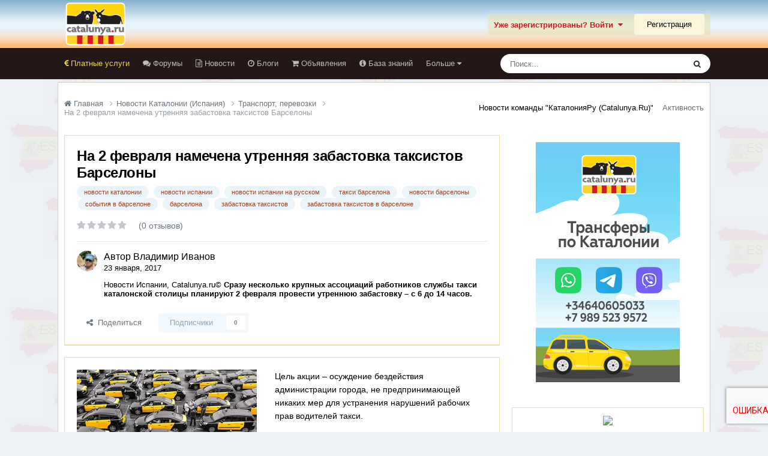

--- FILE ---
content_type: text/html;charset=UTF-8
request_url: https://catalunya.ru/articles.html/trans/na-2-fevralya-namechena-utrennyaya-zabastovka-taksistov-barselony-r4503/
body_size: 25284
content:
<!DOCTYPE html>
<html lang="ru-RU" dir="ltr">
	<head>
		<meta charset="utf-8">
        
		<title>На 2 февраля намечена утренняя забастовка таксистов Барселоны - Транспорт, перевозки - Каталония без посредников Catalunya.ru</title>
		
		
		
		

	<meta name="viewport" content="width=device-width, initial-scale=1">



	<meta name="twitter:card" content="summary_large_image" />




	
		
			
				<meta property="og:title" content="На 2 февраля намечена утренняя забастовка таксистов Барселоны">
			
		
	

	
		
			
				<meta property="og:type" content="website">
			
		
	

	
		
			
				<meta property="og:url" content="https://catalunya.ru/articles.html/trans/na-2-fevralya-namechena-utrennyaya-zabastovka-taksistov-barselony-r4503/">
			
		
	

	
		
			
				<meta name="description" content="Цель акции – осуждение бездействия администрации города, не предпринимающей никаких мер для устранения нарушений рабочих прав водителей такси. Напомним, 16 января таксисты уже провели акцию протеста: на несколько часов заблокировали движение на окружных дорогах каталонской столицы. Это было своег...">
			
		
	

	
		
			
				<meta property="og:description" content="Цель акции – осуждение бездействия администрации города, не предпринимающей никаких мер для устранения нарушений рабочих прав водителей такси. Напомним, 16 января таксисты уже провели акцию протеста: на несколько часов заблокировали движение на окружных дорогах каталонской столицы. Это было своег...">
			
		
	

	
		
			
				<meta property="og:updated_time" content="2017-01-23T07:13:03Z">
			
		
	

	
		
			
				<meta name="keywords" content="новости каталонии, новости испании, новости испании на русском, такси барселона, новости барселоны, события в барселоне, барселона, забастовка таксистов, забастовка таксистов в барселоне">
			
		
	

	
		
			
				<meta property="og:image" content="https://catalunya.ru/uploads/monthly_2017_12/66f9b633d27120bc566ef1deca075771.jpg.63a0f588360c163f9da4c8465b23489b.jpg">
			
		
	

	
		
			
				<meta property="og:site_name" content="Каталония без посредников Catalunya.ru">
			
		
	

	
		
			
				<meta property="og:locale" content="ru_RU">
			
		
	


	
		<link rel="canonical" href="https://catalunya.ru/articles.html/trans/na-2-fevralya-namechena-utrennyaya-zabastovka-taksistov-barselony-r4503/" />
	

	
		<link as="style" rel="preload" href="https://catalunya.ru/applications/core/interface/ckeditor/ckeditor/skins/moono/editor.css?t=P1PF" />
	

	
		<link as="style" rel="preload" href="https://catalunya.ru/applications/core/interface/ckeditor/ckeditor/skins/moono/editor.css?t=P1PF" />
	





<link rel="manifest" href="https://catalunya.ru/manifest.webmanifest/">
<meta name="msapplication-config" content="https://catalunya.ru/browserconfig.xml/">
<meta name="msapplication-starturl" content="/">
<meta name="application-name" content="Каталония без посредников Catalunya.ru">
<meta name="apple-mobile-web-app-title" content="Каталония без посредников Catalunya.ru">

	<meta name="theme-color" content="#eee8e2">










<link rel="preload" href="//catalunya.ru/applications/core/interface/font/fontawesome-webfont.woff2?v=4.7.0" as="font" crossorigin="anonymous">
		




	<link rel='stylesheet' href='https://catalunya.ru/uploads/css_built_6/341e4a57816af3ba440d891ca87450ff_framework.css?v=4e52a1ea3c1767962917' media='all'>

	<link rel='stylesheet' href='https://catalunya.ru/uploads/css_built_6/05e81b71abe4f22d6eb8d1a929494829_responsive.css?v=4e52a1ea3c1767962917' media='all'>

	<link rel='stylesheet' href='https://catalunya.ru/uploads/css_built_6/20446cf2d164adcc029377cb04d43d17_flags.css?v=4e52a1ea3c1767962917' media='all'>

	<link rel='stylesheet' href='https://catalunya.ru/uploads/css_built_6/90eb5adf50a8c640f633d47fd7eb1778_core.css?v=4e52a1ea3c1767962917' media='all'>

	<link rel='stylesheet' href='https://catalunya.ru/uploads/css_built_6/5a0da001ccc2200dc5625c3f3934497d_core_responsive.css?v=4e52a1ea3c1767962917' media='all'>

	<link rel='stylesheet' href='https://catalunya.ru/uploads/css_built_6/9037af43189dec1f1ca4d162227a3350_record.css?v=4e52a1ea3c1767962917' media='all'>

	<link rel='stylesheet' href='https://catalunya.ru/uploads/css_built_6/c8b3172f02ba19d27029e570ce21ce78_whatsapp.css?v=4e52a1ea3c1767962917' media='all'>

	<link rel='stylesheet' href='https://catalunya.ru/uploads/css_built_6/97c0a48072ce601c9764cb6b00a6588a_page.css?v=4e52a1ea3c1767962917' media='all'>





<link rel='stylesheet' href='https://catalunya.ru/uploads/css_built_6/258adbb6e4f3e83cd3b355f84e3fa002_custom.css?v=4e52a1ea3c1767962917' media='all'>




		

	
	<script type='text/javascript'>
		var ipsDebug = false;		
	
		var CKEDITOR_BASEPATH = '//catalunya.ru/applications/core/interface/ckeditor/ckeditor/';
	
		var ipsSettings = {
			
			
			cookie_path: "/",
			
			cookie_prefix: "ips4_",
			
			
			cookie_ssl: true,
			
            essential_cookies: ["oauth_authorize","member_id","login_key","clearAutosave","lastSearch","device_key","IPSSessionFront","loggedIn","noCache","hasJS","cookie_consent","cookie_consent_optional","codeVerifier","forumpass_*","cm_reg","location","currency","guestTransactionKey"],
			upload_imgURL: "",
			message_imgURL: "",
			notification_imgURL: "",
			baseURL: "//catalunya.ru/",
			jsURL: "//catalunya.ru/applications/core/interface/js/js.php",
			csrfKey: "b3d109cd87ec170b4d919505d6f14726",
			antiCache: "4e52a1ea3c1767962917",
			jsAntiCache: "4e52a1ea3c1768717865",
			disableNotificationSounds: true,
			useCompiledFiles: true,
			links_external: true,
			memberID: 0,
			lazyLoadEnabled: true,
			blankImg: "//catalunya.ru/applications/core/interface/js/spacer.png",
			googleAnalyticsEnabled: false,
			matomoEnabled: false,
			viewProfiles: false,
			mapProvider: 'none',
			mapApiKey: '',
			pushPublicKey: null,
			relativeDates: true
		};
		
		
		
		
			ipsSettings['maxImageDimensions'] = {
				width: 1000,
				height: 750
			};
		
		
	</script>





<script type='text/javascript' src='https://catalunya.ru/uploads/javascript_global/root_library.js?v=4e52a1ea3c1768717865' data-ips></script>


<script type='text/javascript' src='https://catalunya.ru/uploads/javascript_global/root_js_lang_2.js?v=4e52a1ea3c1768717865' data-ips></script>


<script type='text/javascript' src='https://catalunya.ru/uploads/javascript_global/root_framework.js?v=4e52a1ea3c1768717865' data-ips></script>


<script type='text/javascript' src='https://catalunya.ru/uploads/javascript_core/global_global_core.js?v=4e52a1ea3c1768717865' data-ips></script>


<script type='text/javascript' src='https://catalunya.ru/uploads/javascript_global/root_front.js?v=4e52a1ea3c1768717865' data-ips></script>


<script type='text/javascript' src='https://catalunya.ru/uploads/javascript_core/front_front_core.js?v=4e52a1ea3c1768717865' data-ips></script>


<script type='text/javascript' src='//catalunya.ru/applications/core/interface/plupload/plupload.full.min.js?v=4e52a1ea3c1768717865' data-ips></script>


<script type='text/javascript' src='https://catalunya.ru/uploads/javascript_cms/front_app.js?v=4e52a1ea3c1768717865' data-ips></script>


<script type='text/javascript' src='https://catalunya.ru/uploads/javascript_global/root_map.js?v=4e52a1ea3c1768717865' data-ips></script>



	<script type='text/javascript'>
		
			ips.setSetting( 'date_format', jQuery.parseJSON('"dd.mm.yy"') );
		
			ips.setSetting( 'date_first_day', jQuery.parseJSON('0') );
		
			ips.setSetting( 'ipb_url_filter_option', jQuery.parseJSON('"none"') );
		
			ips.setSetting( 'url_filter_any_action', jQuery.parseJSON('"allow"') );
		
			ips.setSetting( 'bypass_profanity', jQuery.parseJSON('0') );
		
			ips.setSetting( 'emoji_style', jQuery.parseJSON('"native"') );
		
			ips.setSetting( 'emoji_shortcodes', jQuery.parseJSON('true') );
		
			ips.setSetting( 'emoji_ascii', jQuery.parseJSON('true') );
		
			ips.setSetting( 'emoji_cache', jQuery.parseJSON('1688634616') );
		
			ips.setSetting( 'image_jpg_quality', jQuery.parseJSON('85') );
		
			ips.setSetting( 'cloud2', jQuery.parseJSON('false') );
		
			ips.setSetting( 'isAnonymous', jQuery.parseJSON('false') );
		
		
        
    </script>



<script type='application/ld+json'>
{
    "@context": "http://schema.org",
    "@type": "Article",
    "url": "https://catalunya.ru/articles.html/trans/na-2-fevralya-namechena-utrennyaya-zabastovka-taksistov-barselony-r4503/",
    "discussionUrl": "https://catalunya.ru/articles.html/trans/na-2-fevralya-namechena-utrennyaya-zabastovka-taksistov-barselony-r4503/",
    "mainEntityOfPage": "https://catalunya.ru/articles.html/trans/na-2-fevralya-namechena-utrennyaya-zabastovka-taksistov-barselony-r4503/",
    "name": "\u041d\u0430 2 \u0444\u0435\u0432\u0440\u0430\u043b\u044f \u043d\u0430\u043c\u0435\u0447\u0435\u043d\u0430 \u0443\u0442\u0440\u0435\u043d\u043d\u044f\u044f \u0437\u0430\u0431\u0430\u0441\u0442\u043e\u0432\u043a\u0430 \u0442\u0430\u043a\u0441\u0438\u0441\u0442\u043e\u0432 \u0411\u0430\u0440\u0441\u0435\u043b\u043e\u043d\u044b",
    "headline": "\u041d\u0430 2 \u0444\u0435\u0432\u0440\u0430\u043b\u044f \u043d\u0430\u043c\u0435\u0447\u0435\u043d\u0430 \u0443\u0442\u0440\u0435\u043d\u043d\u044f\u044f \u0437\u0430\u0431\u0430\u0441\u0442\u043e\u0432\u043a\u0430 \u0442\u0430\u043a\u0441\u0438\u0441\u0442\u043e\u0432 \u0411\u0430\u0440\u0441\u0435\u043b\u043e\u043d\u044b",
    "text": "\u0426\u0435\u043b\u044c \u0430\u043a\u0446\u0438\u0438 \u2013 \u043e\u0441\u0443\u0436\u0434\u0435\u043d\u0438\u0435 \u0431\u0435\u0437\u0434\u0435\u0439\u0441\u0442\u0432\u0438\u044f \u0430\u0434\u043c\u0438\u043d\u0438\u0441\u0442\u0440\u0430\u0446\u0438\u0438 \u0433\u043e\u0440\u043e\u0434\u0430, \u043d\u0435 \u043f\u0440\u0435\u0434\u043f\u0440\u0438\u043d\u0438\u043c\u0430\u044e\u0449\u0435\u0439 \u043d\u0438\u043a\u0430\u043a\u0438\u0445 \u043c\u0435\u0440 \u0434\u043b\u044f \u0443\u0441\u0442\u0440\u0430\u043d\u0435\u043d\u0438\u044f \u043d\u0430\u0440\u0443\u0448\u0435\u043d\u0438\u0439 \u0440\u0430\u0431\u043e\u0447\u0438\u0445 \u043f\u0440\u0430\u0432 \u0432\u043e\u0434\u0438\u0442\u0435\u043b\u0435\u0439 \u0442\u0430\u043a\u0441\u0438. \u00a0 \u041d\u0430\u043f\u043e\u043c\u043d\u0438\u043c, 16 \u044f\u043d\u0432\u0430\u0440\u044f \u0442\u0430\u043a\u0441\u0438\u0441\u0442\u044b \u0443\u0436\u0435 \u043f\u0440\u043e\u0432\u0435\u043b\u0438 \u0430\u043a\u0446\u0438\u044e \u043f\u0440\u043e\u0442\u0435\u0441\u0442\u0430: \u043d\u0430 \u043d\u0435\u0441\u043a\u043e\u043b\u044c\u043a\u043e \u0447\u0430\u0441\u043e\u0432 \u0437\u0430\u0431\u043b\u043e\u043a\u0438\u0440\u043e\u0432\u0430\u043b\u0438 \u0434\u0432\u0438\u0436\u0435\u043d\u0438\u0435 \u043d\u0430 \u043e\u043a\u0440\u0443\u0436\u043d\u044b\u0445 \u0434\u043e\u0440\u043e\u0433\u0430\u0445 \u043a\u0430\u0442\u0430\u043b\u043e\u043d\u0441\u043a\u043e\u0439 \u0441\u0442\u043e\u043b\u0438\u0446\u044b. \u042d\u0442\u043e \u0431\u044b\u043b\u043e \u0441\u0432\u043e\u0435\u0433\u043e \u0440\u043e\u0434\u0430 \u043f\u0440\u0435\u0434\u0443\u043f\u0440\u0435\u0436\u0434\u0435\u043d\u0438\u0435 \u0433\u043e\u0440\u043e\u0434\u0441\u043a\u043e\u0439 \u0430\u0434\u043c\u0438\u043d\u0438\u0441\u0442\u0440\u0430\u0446\u0438\u0438 \u2013 \u0435\u0441\u043b\u0438 \u043c\u0435\u0440 \u0442\u0430\u043a \u0438 \u043d\u0435 \u0431\u0443\u0434\u0435\u0442 \u043f\u0440\u0438\u043d\u044f\u0442\u043e, \u0441\u043b\u0435\u0434\u0443\u0435\u0442 \u0436\u0434\u0430\u0442\u044c \u043d\u043e\u0432\u044b\u0445 \u0430\u043a\u0446\u0438\u0439 \u043f\u0440\u043e\u0442\u0435\u0441\u0442\u0430. \u00a0 \u0423\u0447\u0430\u0441\u0442\u043d\u0438\u043a\u0430\u043c\u0438 \u0437\u0430\u0431\u0430\u0441\u0442\u043e\u0432\u043a\u0438 2 \u0444\u0435\u0432\u0440\u0430\u043b\u044f \u0441\u0442\u0430\u043d\u0443\u0442 \u0438\u0437\u0432\u0435\u0441\u0442\u043d\u044b\u0435 \u043a\u043e\u043c\u043f\u0430\u043d\u0438\u0438: \u00c9lite Taxi, Stac, Anget, Taxi Companys, Taxistas Latinos Unidos, Paktaxi, la Cooperativa Industria del Taxi. \u0422\u0430\u043a\u0436\u0435 \u043f\u043e \u0443\u043b\u0438\u0446\u0430\u043c \u0433\u043e\u0440\u043e\u0434\u0430 \u043f\u0440\u043e\u0439\u0434\u0435\u0442 \u043c\u0430\u0440\u0448 \u043f\u0440\u043e\u0442\u0435\u0441\u0442\u0430, \u0437\u0430\u0432\u0435\u0440\u0448\u0438\u0442\u0441\u044f \u043a\u043e\u0442\u043e\u0440\u044b\u0439 \u043d\u0430 \u043f\u043b. \u0421\u0430\u043d-\u0416\u0443\u043c\u0435. \u00a0 \u041a\u0430\u043a \u043e\u0442\u043c\u0435\u0447\u0430\u044e\u0442 \u043f\u0440\u0435\u0434\u0441\u0442\u0430\u0432\u0438\u0442\u0435\u043b\u0438 \u043a\u043e\u043c\u043f\u0430\u043d\u0438\u0438 \u00c9lite Taxi, \u043e\u0441\u043d\u043e\u0432\u043d\u044b\u043c\u0438 \u0442\u0440\u0435\u0431\u043e\u0432\u0430\u043d\u0438\u044f\u043c\u0438 \u0440\u0430\u0431\u043e\u0442\u043d\u0438\u043a\u043e\u0432 \u0434\u0430\u043d\u043d\u043e\u0439 \u0441\u043b\u0443\u0436\u0431\u044b \u044f\u0432\u043b\u044f\u0435\u0442\u0441\u044f \u043d\u0430\u0432\u0435\u0434\u0435\u043d\u0438\u0435 \u043f\u043e\u0440\u044f\u0434\u043a\u0430 \u0432 \u0432\u043e\u043f\u0440\u043e\u0441\u0430\u0445 \u0440\u0430\u0431\u043e\u0442\u044b \u043d\u0430\u0437\u0435\u043c\u043d\u043e\u0433\u043e \u0442\u0440\u0430\u043d\u0441\u043f\u043e\u0440\u0442\u0430, \u0430 \u0442\u0430\u043a\u0436\u0435 \u0443\u0441\u0442\u0430\u043d\u043e\u0432\u043b\u0435\u043d\u0438\u0435 \u0447\u0435\u0442\u043a\u043e\u0433\u043e \u043f\u043e\u0440\u044f\u0434\u043a\u0430 \u0434\u0432\u0438\u0436\u0435\u043d\u0438\u044f \u043d\u0430 \u0434\u043e\u0440\u043e\u0436\u043d\u044b\u0445 \u043f\u043e\u043b\u043e\u0441\u0430\u0445 \u0434\u043b\u044f \u0442\u0430\u043a\u0441\u0438 \u0438 \u0430\u0432\u0442\u043e\u0431\u0443\u0441\u043e\u0432. \u00a0 \u0422\u0430\u043a, \u043f\u0440\u0435\u0434\u0441\u0442\u0430\u0432\u0438\u0442\u0435\u043b\u0438 \u043a\u043e\u043c\u043f\u0430\u043d\u0438\u0438 \u0441\u0447\u0438\u0442\u0430\u044e\u0442 \u043d\u0435\u0437\u0430\u043a\u043e\u043d\u043d\u044b\u043c \u0432\u0442\u043e\u0440\u0436\u0435\u043d\u0438\u0435\u043c \u043d\u0430 \u0440\u0430\u0431\u043e\u0447\u0443\u044e \u0442\u0435\u0440\u0440\u0438\u0442\u043e\u0440\u0438\u044e \u0442\u0430\u043a\u0441\u0438\u0441\u0442\u043e\u0432 \u0440\u0430\u0431\u043e\u0442\u0443 \u0431\u0438\u0437\u043d\u0435\u0441\u0430 \u043f\u043e \u0430\u0440\u0435\u043d\u0434\u0435 \u0430\u0432\u0442\u043e \u0441 \u0432\u043e\u0434\u0438\u0442\u0435\u043b\u0435\u043c \u2013 \u0430\u0432\u0442\u043e\u043c\u043e\u0431\u0438\u043b\u0438 \u0434\u0430\u043d\u043d\u043e\u0439 \u0441\u043b\u0443\u0436\u0431\u044b \u0440\u0430\u0431\u043e\u0442\u0430\u044e\u0442 \u0438\u0441\u043a\u043b\u044e\u0447\u0438\u0442\u0435\u043b\u044c\u043d\u043e \u043f\u043e \u0433\u043e\u0442\u043e\u0432\u044b\u043c \u0437\u0430\u043a\u0430\u0437\u0430\u043c \u0438 \u043d\u0435 \u0438\u0449\u0443\u0442 \u043a\u043b\u0438\u0435\u043d\u0442\u043e\u0432 \u043d\u0430 \u0443\u043b\u0438\u0446\u0435. \u00a0 \u0418\u0441\u0442\u043e\u0447\u043d\u0438\u043a:\u00a0Catalunya.ru, \u041d\u043e\u0432\u043e\u0441\u0442\u0438 \u0442\u0440\u0430\u043d\u0441\u043f\u043e\u0440\u0442\u0430 \u00a0 \u041f\u043e\u0445\u043e\u0436\u0438\u0435 \u0442\u0435\u043c\u044b:\u00a0\u00a0\n \n\n\u0421 2017 \u0433\u043e\u0434\u0430 \u0442\u0430\u043a\u0441\u0438 \u0411\u0430\u0440\u0441\u0435\u043b\u043e\u043d\u044b \u043e\u0431\u044f\u0437\u044b\u0432\u0430\u044e\u0442 \u0440\u0430\u0431\u043e\u0442\u0430\u0442\u044c \u0441 \u0443\u0441\u0442\u0440\u043e\u0439\u0441\u0442\u0432\u0430\u043c\u0438 \u0434\u043b\u044f \u0447\u0442\u0435\u043d\u0438\u044f \u0431\u0430\u043d\u043a\u043e\u0432\u0441\u043a\u0438\u0445 \u043a\u0430\u0440\u0442 \n\u0422\u0430\u043a\u0441\u0438 \u0432 \u0411\u0430\u0440\u0441\u0435\u043b\u043e\u043d\u0435 \u0432\u0435\u0440\u043d\u0435\u0442 \u0442\u0430\u0440\u0438\u0444\u044b \u043d\u0430 \u0431\u0430\u0433\u0430\u0436\u00a0 \n\u0422\u0430\u043a\u0441\u0438\u0441\u0442\u044b \u0411\u0430\u0440\u0441\u0435\u043b\u043e\u043d\u044b \u043d\u0430\u0447\u043d\u0443\u0442 \u0433\u043e\u0432\u043e\u0440\u0438\u0442\u044c \u043d\u0430 \u043a\u0438\u0442\u0430\u0439\u0441\u043a\u043e\u043c \n\u0412 \u0411\u0430\u0440\u0441\u0435\u043b\u043e\u043d\u0435 \u0442\u0435\u043f\u0435\u0440\u044c \u043c\u043e\u0436\u043d\u043e \u043d\u0430\u0439\u0442\u0438 \u043f\u043e\u043f\u0443\u0442\u0447\u0438\u043a\u0430 \u0442\u0430\u043a\u0441\u0438 \u043e\u043d\u043b\u0430\u0439\u043d \u043f\u043e \u0442\u0435\u043b\u0435\u0444\u043e\u043d\u0443 \n\u0426\u0435\u043d\u044b \u043d\u0430 \u0442\u0430\u043a\u0441\u0438 \u0432 \u0411\u0430\u0440\u0441\u0435\u043b\u043e\u043d\u0435 \u0432 2014 \u0433\u043e\u0434\u0443 \u043f\u043e\u0432\u044b\u0441\u044f\u0442\u0441\u044f \n\u041c\u0430\u0440\u0448 \u043f\u0440\u043e\u0442\u0435\u0441\u0442\u0430 \u0442\u0430\u043a\u0441\u0438\u0441\u0442\u043e\u0432 \u0441\u043e\u0441\u0442\u043e\u044f\u043b\u0441\u044f \u0432 \u0411\u0430\u0440\u0441\u0435\u043b\u043e\u043d\u0435 \n\n",
    "articleBody": "\u0426\u0435\u043b\u044c \u0430\u043a\u0446\u0438\u0438 \u2013 \u043e\u0441\u0443\u0436\u0434\u0435\u043d\u0438\u0435 \u0431\u0435\u0437\u0434\u0435\u0439\u0441\u0442\u0432\u0438\u044f \u0430\u0434\u043c\u0438\u043d\u0438\u0441\u0442\u0440\u0430\u0446\u0438\u0438 \u0433\u043e\u0440\u043e\u0434\u0430, \u043d\u0435 \u043f\u0440\u0435\u0434\u043f\u0440\u0438\u043d\u0438\u043c\u0430\u044e\u0449\u0435\u0439 \u043d\u0438\u043a\u0430\u043a\u0438\u0445 \u043c\u0435\u0440 \u0434\u043b\u044f \u0443\u0441\u0442\u0440\u0430\u043d\u0435\u043d\u0438\u044f \u043d\u0430\u0440\u0443\u0448\u0435\u043d\u0438\u0439 \u0440\u0430\u0431\u043e\u0447\u0438\u0445 \u043f\u0440\u0430\u0432 \u0432\u043e\u0434\u0438\u0442\u0435\u043b\u0435\u0439 \u0442\u0430\u043a\u0441\u0438. \u00a0 \u041d\u0430\u043f\u043e\u043c\u043d\u0438\u043c, 16 \u044f\u043d\u0432\u0430\u0440\u044f \u0442\u0430\u043a\u0441\u0438\u0441\u0442\u044b \u0443\u0436\u0435 \u043f\u0440\u043e\u0432\u0435\u043b\u0438 \u0430\u043a\u0446\u0438\u044e \u043f\u0440\u043e\u0442\u0435\u0441\u0442\u0430: \u043d\u0430 \u043d\u0435\u0441\u043a\u043e\u043b\u044c\u043a\u043e \u0447\u0430\u0441\u043e\u0432 \u0437\u0430\u0431\u043b\u043e\u043a\u0438\u0440\u043e\u0432\u0430\u043b\u0438 \u0434\u0432\u0438\u0436\u0435\u043d\u0438\u0435 \u043d\u0430 \u043e\u043a\u0440\u0443\u0436\u043d\u044b\u0445 \u0434\u043e\u0440\u043e\u0433\u0430\u0445 \u043a\u0430\u0442\u0430\u043b\u043e\u043d\u0441\u043a\u043e\u0439 \u0441\u0442\u043e\u043b\u0438\u0446\u044b. \u042d\u0442\u043e \u0431\u044b\u043b\u043e \u0441\u0432\u043e\u0435\u0433\u043e \u0440\u043e\u0434\u0430 \u043f\u0440\u0435\u0434\u0443\u043f\u0440\u0435\u0436\u0434\u0435\u043d\u0438\u0435 \u0433\u043e\u0440\u043e\u0434\u0441\u043a\u043e\u0439 \u0430\u0434\u043c\u0438\u043d\u0438\u0441\u0442\u0440\u0430\u0446\u0438\u0438 \u2013 \u0435\u0441\u043b\u0438 \u043c\u0435\u0440 \u0442\u0430\u043a \u0438 \u043d\u0435 \u0431\u0443\u0434\u0435\u0442 \u043f\u0440\u0438\u043d\u044f\u0442\u043e, \u0441\u043b\u0435\u0434\u0443\u0435\u0442 \u0436\u0434\u0430\u0442\u044c \u043d\u043e\u0432\u044b\u0445 \u0430\u043a\u0446\u0438\u0439 \u043f\u0440\u043e\u0442\u0435\u0441\u0442\u0430. \u00a0 \u0423\u0447\u0430\u0441\u0442\u043d\u0438\u043a\u0430\u043c\u0438 \u0437\u0430\u0431\u0430\u0441\u0442\u043e\u0432\u043a\u0438 2 \u0444\u0435\u0432\u0440\u0430\u043b\u044f \u0441\u0442\u0430\u043d\u0443\u0442 \u0438\u0437\u0432\u0435\u0441\u0442\u043d\u044b\u0435 \u043a\u043e\u043c\u043f\u0430\u043d\u0438\u0438: \u00c9lite Taxi, Stac, Anget, Taxi Companys, Taxistas Latinos Unidos, Paktaxi, la Cooperativa Industria del Taxi. \u0422\u0430\u043a\u0436\u0435 \u043f\u043e \u0443\u043b\u0438\u0446\u0430\u043c \u0433\u043e\u0440\u043e\u0434\u0430 \u043f\u0440\u043e\u0439\u0434\u0435\u0442 \u043c\u0430\u0440\u0448 \u043f\u0440\u043e\u0442\u0435\u0441\u0442\u0430, \u0437\u0430\u0432\u0435\u0440\u0448\u0438\u0442\u0441\u044f \u043a\u043e\u0442\u043e\u0440\u044b\u0439 \u043d\u0430 \u043f\u043b. \u0421\u0430\u043d-\u0416\u0443\u043c\u0435. \u00a0 \u041a\u0430\u043a \u043e\u0442\u043c\u0435\u0447\u0430\u044e\u0442 \u043f\u0440\u0435\u0434\u0441\u0442\u0430\u0432\u0438\u0442\u0435\u043b\u0438 \u043a\u043e\u043c\u043f\u0430\u043d\u0438\u0438 \u00c9lite Taxi, \u043e\u0441\u043d\u043e\u0432\u043d\u044b\u043c\u0438 \u0442\u0440\u0435\u0431\u043e\u0432\u0430\u043d\u0438\u044f\u043c\u0438 \u0440\u0430\u0431\u043e\u0442\u043d\u0438\u043a\u043e\u0432 \u0434\u0430\u043d\u043d\u043e\u0439 \u0441\u043b\u0443\u0436\u0431\u044b \u044f\u0432\u043b\u044f\u0435\u0442\u0441\u044f \u043d\u0430\u0432\u0435\u0434\u0435\u043d\u0438\u0435 \u043f\u043e\u0440\u044f\u0434\u043a\u0430 \u0432 \u0432\u043e\u043f\u0440\u043e\u0441\u0430\u0445 \u0440\u0430\u0431\u043e\u0442\u044b \u043d\u0430\u0437\u0435\u043c\u043d\u043e\u0433\u043e \u0442\u0440\u0430\u043d\u0441\u043f\u043e\u0440\u0442\u0430, \u0430 \u0442\u0430\u043a\u0436\u0435 \u0443\u0441\u0442\u0430\u043d\u043e\u0432\u043b\u0435\u043d\u0438\u0435 \u0447\u0435\u0442\u043a\u043e\u0433\u043e \u043f\u043e\u0440\u044f\u0434\u043a\u0430 \u0434\u0432\u0438\u0436\u0435\u043d\u0438\u044f \u043d\u0430 \u0434\u043e\u0440\u043e\u0436\u043d\u044b\u0445 \u043f\u043e\u043b\u043e\u0441\u0430\u0445 \u0434\u043b\u044f \u0442\u0430\u043a\u0441\u0438 \u0438 \u0430\u0432\u0442\u043e\u0431\u0443\u0441\u043e\u0432. \u00a0 \u0422\u0430\u043a, \u043f\u0440\u0435\u0434\u0441\u0442\u0430\u0432\u0438\u0442\u0435\u043b\u0438 \u043a\u043e\u043c\u043f\u0430\u043d\u0438\u0438 \u0441\u0447\u0438\u0442\u0430\u044e\u0442 \u043d\u0435\u0437\u0430\u043a\u043e\u043d\u043d\u044b\u043c \u0432\u0442\u043e\u0440\u0436\u0435\u043d\u0438\u0435\u043c \u043d\u0430 \u0440\u0430\u0431\u043e\u0447\u0443\u044e \u0442\u0435\u0440\u0440\u0438\u0442\u043e\u0440\u0438\u044e \u0442\u0430\u043a\u0441\u0438\u0441\u0442\u043e\u0432 \u0440\u0430\u0431\u043e\u0442\u0443 \u0431\u0438\u0437\u043d\u0435\u0441\u0430 \u043f\u043e \u0430\u0440\u0435\u043d\u0434\u0435 \u0430\u0432\u0442\u043e \u0441 \u0432\u043e\u0434\u0438\u0442\u0435\u043b\u0435\u043c \u2013 \u0430\u0432\u0442\u043e\u043c\u043e\u0431\u0438\u043b\u0438 \u0434\u0430\u043d\u043d\u043e\u0439 \u0441\u043b\u0443\u0436\u0431\u044b \u0440\u0430\u0431\u043e\u0442\u0430\u044e\u0442 \u0438\u0441\u043a\u043b\u044e\u0447\u0438\u0442\u0435\u043b\u044c\u043d\u043e \u043f\u043e \u0433\u043e\u0442\u043e\u0432\u044b\u043c \u0437\u0430\u043a\u0430\u0437\u0430\u043c \u0438 \u043d\u0435 \u0438\u0449\u0443\u0442 \u043a\u043b\u0438\u0435\u043d\u0442\u043e\u0432 \u043d\u0430 \u0443\u043b\u0438\u0446\u0435. \u00a0 \u0418\u0441\u0442\u043e\u0447\u043d\u0438\u043a:\u00a0Catalunya.ru, \u041d\u043e\u0432\u043e\u0441\u0442\u0438 \u0442\u0440\u0430\u043d\u0441\u043f\u043e\u0440\u0442\u0430 \u00a0 \u041f\u043e\u0445\u043e\u0436\u0438\u0435 \u0442\u0435\u043c\u044b:\u00a0\u00a0\n \n\n\u0421 2017 \u0433\u043e\u0434\u0430 \u0442\u0430\u043a\u0441\u0438 \u0411\u0430\u0440\u0441\u0435\u043b\u043e\u043d\u044b \u043e\u0431\u044f\u0437\u044b\u0432\u0430\u044e\u0442 \u0440\u0430\u0431\u043e\u0442\u0430\u0442\u044c \u0441 \u0443\u0441\u0442\u0440\u043e\u0439\u0441\u0442\u0432\u0430\u043c\u0438 \u0434\u043b\u044f \u0447\u0442\u0435\u043d\u0438\u044f \u0431\u0430\u043d\u043a\u043e\u0432\u0441\u043a\u0438\u0445 \u043a\u0430\u0440\u0442 \n\u0422\u0430\u043a\u0441\u0438 \u0432 \u0411\u0430\u0440\u0441\u0435\u043b\u043e\u043d\u0435 \u0432\u0435\u0440\u043d\u0435\u0442 \u0442\u0430\u0440\u0438\u0444\u044b \u043d\u0430 \u0431\u0430\u0433\u0430\u0436\u00a0 \n\u0422\u0430\u043a\u0441\u0438\u0441\u0442\u044b \u0411\u0430\u0440\u0441\u0435\u043b\u043e\u043d\u044b \u043d\u0430\u0447\u043d\u0443\u0442 \u0433\u043e\u0432\u043e\u0440\u0438\u0442\u044c \u043d\u0430 \u043a\u0438\u0442\u0430\u0439\u0441\u043a\u043e\u043c \n\u0412 \u0411\u0430\u0440\u0441\u0435\u043b\u043e\u043d\u0435 \u0442\u0435\u043f\u0435\u0440\u044c \u043c\u043e\u0436\u043d\u043e \u043d\u0430\u0439\u0442\u0438 \u043f\u043e\u043f\u0443\u0442\u0447\u0438\u043a\u0430 \u0442\u0430\u043a\u0441\u0438 \u043e\u043d\u043b\u0430\u0439\u043d \u043f\u043e \u0442\u0435\u043b\u0435\u0444\u043e\u043d\u0443 \n\u0426\u0435\u043d\u044b \u043d\u0430 \u0442\u0430\u043a\u0441\u0438 \u0432 \u0411\u0430\u0440\u0441\u0435\u043b\u043e\u043d\u0435 \u0432 2014 \u0433\u043e\u0434\u0443 \u043f\u043e\u0432\u044b\u0441\u044f\u0442\u0441\u044f \n\u041c\u0430\u0440\u0448 \u043f\u0440\u043e\u0442\u0435\u0441\u0442\u0430 \u0442\u0430\u043a\u0441\u0438\u0441\u0442\u043e\u0432 \u0441\u043e\u0441\u0442\u043e\u044f\u043b\u0441\u044f \u0432 \u0411\u0430\u0440\u0441\u0435\u043b\u043e\u043d\u0435 \n\n",
    "dateCreated": "2017-01-23T07:05:00+0000",
    "datePublished": "2017-01-23T07:05:00+0000",
    "dateModified": "2017-01-23T07:05:00+0000",
    "pageStart": 1,
    "pageEnd": 1,
    "author": {
        "@type": "Person",
        "name": "\u0412\u043b\u0430\u0434\u0438\u043c\u0438\u0440 \u0418\u0432\u0430\u043d\u043e\u0432",
        "image": "https://catalunya.ru/uploads/profile/photo-thumb-112.jpg",
        "url": "https://catalunya.ru/profile/112-vladimir-ivanov/"
    },
    "publisher": {
        "@id": "https://catalunya.ru/#organization",
        "member": {
            "@type": "Person",
            "name": "\u0412\u043b\u0430\u0434\u0438\u043c\u0438\u0440 \u0418\u0432\u0430\u043d\u043e\u0432",
            "image": "https://catalunya.ru/uploads/profile/photo-thumb-112.jpg",
            "url": "https://catalunya.ru/profile/112-vladimir-ivanov/"
        },
        "logo": {
            "@type": "ImageObject",
            "url": "https://catalunya.ru/uploads/monthly_2020_11/4_4_logo1.png.c91757f210c4e6723199d96ab1d7eb68.png.977cc353a494231bdafaee45e9fdd884.png"
        }
    },
    "interactionStatistic": [
        {
            "@type": "InteractionCounter",
            "interactionType": "http://schema.org/ViewAction",
            "userInteractionCount": 1759
        },
        {
            "@type": "InteractionCounter",
            "interactionType": "http://schema.org/FollowAction",
            "userInteractionCount": 0
        },
        {
            "@type": "InteractionCounter",
            "interactionType": "http://schema.org/ReviewAction",
            "userInteractionCount": 0
        },
        {
            "@type": "InteractionCounter",
            "interactionType": "http://schema.org/CommentAction",
            "userInteractionCount": 0
        }
    ],
    "image": {
        "@type": "ImageObject",
        "url": "https://catalunya.ru/uploads/monthly_2017_12/66f9b633d27120bc566ef1deca075771.jpg.63a0f588360c163f9da4c8465b23489b.jpg"
    },
    "commentCount": 0
}	
</script>

<script type='application/ld+json'>
{
    "@context": "http://www.schema.org",
    "publisher": "https://catalunya.ru/#organization",
    "@type": "WebSite",
    "@id": "https://catalunya.ru/#website",
    "mainEntityOfPage": "https://catalunya.ru/",
    "name": "\u041a\u0430\u0442\u0430\u043b\u043e\u043d\u0438\u044f \u0431\u0435\u0437 \u043f\u043e\u0441\u0440\u0435\u0434\u043d\u0438\u043a\u043e\u0432 Catalunya.ru",
    "url": "https://catalunya.ru/",
    "potentialAction": {
        "type": "SearchAction",
        "query-input": "required name=query",
        "target": "https://catalunya.ru/search/?q={query}"
    },
    "inLanguage": [
        {
            "@type": "Language",
            "name": "\u0420\u0443\u0441\u0441\u043a\u0438\u0439 (RU)",
            "alternateName": "ru-RU"
        }
    ]
}	
</script>

<script type='application/ld+json'>
{
    "@context": "http://www.schema.org",
    "@type": "Organization",
    "@id": "https://catalunya.ru/#organization",
    "mainEntityOfPage": "https://catalunya.ru/",
    "name": "\u041a\u0430\u0442\u0430\u043b\u043e\u043d\u0438\u044f \u0431\u0435\u0437 \u043f\u043e\u0441\u0440\u0435\u0434\u043d\u0438\u043a\u043e\u0432 Catalunya.ru",
    "url": "https://catalunya.ru/",
    "logo": {
        "@type": "ImageObject",
        "@id": "https://catalunya.ru/#logo",
        "url": "https://catalunya.ru/uploads/monthly_2020_11/4_4_logo1.png.c91757f210c4e6723199d96ab1d7eb68.png.977cc353a494231bdafaee45e9fdd884.png"
    }
}	
</script>

<script type='application/ld+json'>
{
    "@context": "http://schema.org",
    "@type": "BreadcrumbList",
    "itemListElement": [
        {
            "@type": "ListItem",
            "position": 1,
            "item": {
                "name": "Новости Каталонии (Испания)",
                "@id": "https://catalunya.ru/articles.html/"
            }
        },
        {
            "@type": "ListItem",
            "position": 2,
            "item": {
                "name": "Транспорт, перевозки",
                "@id": "https://catalunya.ru/articles.html/trans/"
            }
        },
        {
            "@type": "ListItem",
            "position": 3,
            "item": {
                "name": "\u041d\u0430 2 \u0444\u0435\u0432\u0440\u0430\u043b\u044f \u043d\u0430\u043c\u0435\u0447\u0435\u043d\u0430 \u0443\u0442\u0440\u0435\u043d\u043d\u044f\u044f \u0437\u0430\u0431\u0430\u0441\u0442\u043e\u0432\u043a\u0430 \u0442\u0430\u043a\u0441\u0438\u0441\u0442\u043e\u0432 \u0411\u0430\u0440\u0441\u0435\u043b\u043e\u043d\u044b"
            }
        }
    ]
}	
</script>

<script type='application/ld+json'>
{
    "@context": "http://schema.org",
    "@type": "ContactPage",
    "url": "https://catalunya.ru/contact/"
}	
</script>



<script type='text/javascript'>
    (() => {
        let gqlKeys = [];
        for (let [k, v] of Object.entries(gqlKeys)) {
            ips.setGraphQlData(k, v);
        }
    })();
</script>
		

	</head>
	<body class="ipsApp ipsApp_front ipsJS_none ipsClearfix cCmsDatabase_sminew" data-controller="core.front.core.app"  data-message=""  data-pageapp="cms" data-pagelocation="front" data-pagemodule="pages" data-pagecontroller="page" data-pageid="4503"   data-pagename="articles.html" >
		
        

        

		<a href="#ipsLayout_mainArea" class="ipsHide" title="Перейти к основному содержанию на этой странице" accesskey="m">Перейти к содержанию</a>
		





		<div id="ipsLayout_header" class="ipsClearfix">
			<header>
				<div class="ipsLayout_container">
					


<a href='https://catalunya.ru/' id='elLogo' accesskey='1'><img src="https://catalunya.ru/uploads/monthly_2020_11/4_4_logo1.png.c91757f210c4e6723199d96ab1d7eb68.png.977cc353a494231bdafaee45e9fdd884.png" alt='Каталония без посредников Catalunya.ru'></a>

					
						

	<ul id="elUserNav" class="ipsList_inline cSignedOut ipsResponsive_showDesktop">
		

        
		
        
        
            
            
	


	<li class='cUserNav_icon ipsHide' id='elCart_container'></li>
	<li class='elUserNav_sep ipsHide' id='elCart_sep'></li>

<li id="elSignInLink">
                <a href="https://catalunya.ru/login/" data-ipsmenu-closeonclick="false" data-ipsmenu id="elUserSignIn">
                    Уже зарегистрированы? Войти  <i class="fa fa-caret-down"></i>
                </a>
                
<div id='elUserSignIn_menu' class='ipsMenu ipsMenu_auto ipsHide'>
	<form accept-charset='utf-8' method='post' action='https://catalunya.ru/login/'>
		<input type="hidden" name="csrfKey" value="b3d109cd87ec170b4d919505d6f14726">
		<input type="hidden" name="ref" value="aHR0cHM6Ly9jYXRhbHVueWEucnUvYXJ0aWNsZXMuaHRtbC90cmFucy9uYS0yLWZldnJhbHlhLW5hbWVjaGVuYS11dHJlbm55YXlhLXphYmFzdG92a2EtdGFrc2lzdG92LWJhcnNlbG9ueS1yNDUwMy8=">
		<div data-role="loginForm">
			
			
			
				<div class='ipsColumns ipsColumns_noSpacing'>
					<div class='ipsColumn ipsColumn_wide' id='elUserSignIn_internal'>
						
<div class="ipsPad ipsForm ipsForm_vertical">
	<h4 class="ipsType_sectionHead">Войти</h4>
	<br><br>
	<ul class='ipsList_reset'>
		<li class="ipsFieldRow ipsFieldRow_noLabel ipsFieldRow_fullWidth">
			
			
				<input type="text" placeholder="Отображаемое имя или email адрес" name="auth" autocomplete="email">
			
		</li>
		<li class="ipsFieldRow ipsFieldRow_noLabel ipsFieldRow_fullWidth">
			<input type="password" placeholder="Пароль" name="password" autocomplete="current-password">
		</li>
		<li class="ipsFieldRow ipsFieldRow_checkbox ipsClearfix">
			<span class="ipsCustomInput">
				<input type="checkbox" name="remember_me" id="remember_me_checkbox" value="1" checked aria-checked="true">
				<span></span>
			</span>
			<div class="ipsFieldRow_content">
				<label class="ipsFieldRow_label" for="remember_me_checkbox">Запомнить</label>
				<span class="ipsFieldRow_desc">Не рекомендуется для компьютеров с общим доступом</span>
			</div>
		</li>
		<li class="ipsFieldRow ipsFieldRow_fullWidth">
			<button type="submit" name="_processLogin" value="usernamepassword" class="ipsButton ipsButton_primary ipsButton_small" id="elSignIn_submit">Войти</button>
			
				<p class="ipsType_right ipsType_small">
					
						<a href='https://catalunya.ru/lostpassword/' data-ipsDialog data-ipsDialog-title='Забыли пароль?'>
					
					Забыли пароль?</a>
				</p>
			
		</li>
	</ul>
</div>
					</div>
					<div class='ipsColumn ipsColumn_wide'>
						<div class='ipsPadding' id='elUserSignIn_external'>
							<div class='ipsAreaBackground_light ipsPadding:half'>
								
									<p class='ipsType_reset ipsType_small ipsType_center'><strong>Или войти с помощью одного из сервисов</strong></p>
								
								
									<div class='ipsType_center ipsMargin_top:half'>
										

<button type="submit" name="_processLogin" value="10" class="ipsButton ipsButton_verySmall ipsButton_fullWidth ipsSocial ipsSocial_yandex" style="background-color: #e61400">
	
		<span class="ipsSocial_icon">
			
				
<style>
  .fa-yandex {display:none}
</style>
	<img src="https://catalunya.ru/uploads/set_resources_6/d06fbd2cd3a8b0ede2b6ea2e95696fc2_yandex.svg">
<i class="fa fa-yandex"></i>
			
		</span>
		<span class="ipsSocial_text">Login with Yandex</span>
	
</button>

									</div>
								
									<div class='ipsType_center ipsMargin_top:half'>
										

<button type="submit" name="_processLogin" value="2" class="ipsButton ipsButton_verySmall ipsButton_fullWidth ipsSocial ipsSocial_facebook" style="background-color: #3a579a">
	
		<span class="ipsSocial_icon">
			
				<i class="fa fa-facebook-official"></i>
			
		</span>
		<span class="ipsSocial_text">Войти с помощью Facebook</span>
	
</button>

									</div>
								
							</div>
						</div>
					</div>
				</div>
			
		</div>
	</form>
</div>
            </li>
            
        
		
			<li>
				
					<a href="https://catalunya.ru/register/"  id="elRegisterButton" class="ipsButton ipsButton_normal ipsButton_primary">Регистрация</a>
				
			</li>
		
	</ul>

						
<ul class='ipsMobileHamburger ipsList_reset ipsResponsive_hideDesktop'>
	<li data-ipsDrawer data-ipsDrawer-drawerElem='#elMobileDrawer'>
		<a href='#'>
			
			
				
			
			
			
			<i class='fa fa-navicon'></i>
		</a>
	</li>
</ul>
					
				</div>
			</header>
			

	<nav data-controller='core.front.core.navBar' class='ipsNavBar_noSubBars ipsResponsive_showDesktop'>
		<div class='ipsNavBar_primary ipsLayout_container ipsNavBar_noSubBars'>
			<ul data-role="primaryNavBar" class='ipsClearfix'>
				


	
		
		
		<li  id='elNavSecondary_106' data-role="navBarItem" data-navApp="core" data-navExt="CustomItem">
			
			
				<a href="https://catalunya.ru/forum/16-platnye-uslugi/" target='_blank' rel="noopener" data-navItem-id="106" >
					Платные услуги<span class='ipsNavBar_active__identifier'></span>
				</a>
			
			
		</li>
	
	

	
		
		
		<li  id='elNavSecondary_10' data-role="navBarItem" data-navApp="forums" data-navExt="Forums">
			
			
				<a href="https://catalunya.ru"  data-navItem-id="10" >
					Форумы<span class='ipsNavBar_active__identifier'></span>
				</a>
			
			
		</li>
	
	

	
		
		
		<li  id='elNavSecondary_11' data-role="navBarItem" data-navApp="core" data-navExt="CustomItem">
			
			
				<a href="http://catalunya.ru/articles.html/"  data-navItem-id="11" >
					Новости<span class='ipsNavBar_active__identifier'></span>
				</a>
			
			
		</li>
	
	

	
		
		
		<li  id='elNavSecondary_13' data-role="navBarItem" data-navApp="blog" data-navExt="Blogs">
			
			
				<a href="https://catalunya.ru/blogs/"  data-navItem-id="13" >
					Блоги<span class='ipsNavBar_active__identifier'></span>
				</a>
			
			
		</li>
	
	

	
		
		
		<li  id='elNavSecondary_32' data-role="navBarItem" data-navApp="classifieds" data-navExt="classifieds">
			
			
				<a href="https://catalunya.ru/classifieds/"  data-navItem-id="32" >
					Объявления<span class='ipsNavBar_active__identifier'></span>
				</a>
			
			
		</li>
	
	

	
		
		
		<li  id='elNavSecondary_15' data-role="navBarItem" data-navApp="tutorials" data-navExt="Tutorials">
			
			
				<a href="https://catalunya.ru/tutorials/"  data-navItem-id="15" >
					База знаний<span class='ipsNavBar_active__identifier'></span>
				</a>
			
			
		</li>
	
	

	
		
		
		<li  id='elNavSecondary_14' data-role="navBarItem" data-navApp="downloads" data-navExt="Downloads">
			
			
				<a href="https://catalunya.ru/files/"  data-navItem-id="14" >
					Загрузки<span class='ipsNavBar_active__identifier'></span>
				</a>
			
			
		</li>
	
	

	
		
		
		<li  id='elNavSecondary_12' data-role="navBarItem" data-navApp="gallery" data-navExt="Gallery">
			
			
				<a href="https://catalunya.ru/gallery/"  data-navItem-id="12" >
					Галерея<span class='ipsNavBar_active__identifier'></span>
				</a>
			
			
		</li>
	
	

				<li class='ipsHide' id='elNavigationMore' data-role='navMore'>
					<a href='#' data-ipsMenu data-ipsMenu-appendTo='#elNavigationMore' id='elNavigationMore_dropdown'>Больше</a>
					<ul class='ipsNavBar_secondary ipsHide' data-role='secondaryNavBar'>
						<li class='ipsHide' id='elNavigationMore_more' data-role='navMore'>
							<a href='#' data-ipsMenu data-ipsMenu-appendTo='#elNavigationMore_more' id='elNavigationMore_more_dropdown'>Больше <i class='fa fa-caret-down'></i></a>
							<ul class='ipsHide ipsMenu ipsMenu_auto' id='elNavigationMore_more_dropdown_menu' data-role='moreDropdown'></ul>
						</li>
					</ul>
				</li>
			</ul>
			

	<div id="elSearchWrapper">
		<div id='elSearch' data-controller="core.front.core.quickSearch">
			<form accept-charset='utf-8' action='//catalunya.ru/search/?do=quicksearch' method='post'>
                <input type='search' id='elSearchField' placeholder='Поиск...' name='q' autocomplete='off' aria-label='Поиск'>
                <details class='cSearchFilter'>
                    <summary class='cSearchFilter__text'></summary>
                    <ul class='cSearchFilter__menu'>
                        
                        <li><label><input type="radio" name="type" value="all" ><span class='cSearchFilter__menuText'>Везде</span></label></li>
                        
                            
                                <li><label><input type="radio" name="type" value='contextual_{&quot;type&quot;:&quot;cms_records1&quot;,&quot;nodes&quot;:18}' checked><span class='cSearchFilter__menuText'>Эта категория</span></label></li>
                            
                                <li><label><input type="radio" name="type" value='contextual_{&quot;type&quot;:&quot;cms_records1&quot;,&quot;item&quot;:4503}' checked><span class='cSearchFilter__menuText'>Это Новость</span></label></li>
                            
                        
                        
                            <li><label><input type="radio" name="type" value="forums_topic"><span class='cSearchFilter__menuText'>Темы</span></label></li>
                        
                            <li><label><input type="radio" name="type" value="cms_pages_pageitem"><span class='cSearchFilter__menuText'>Страницы</span></label></li>
                        
                            <li><label><input type="radio" name="type" value="cms_records1"><span class='cSearchFilter__menuText'>новостей</span></label></li>
                        
                            <li><label><input type="radio" name="type" value="gallery_image"><span class='cSearchFilter__menuText'>Изображения</span></label></li>
                        
                            <li><label><input type="radio" name="type" value="gallery_album_item"><span class='cSearchFilter__menuText'>Альбомы</span></label></li>
                        
                            <li><label><input type="radio" name="type" value="blog_entry"><span class='cSearchFilter__menuText'>Записи блога</span></label></li>
                        
                            <li><label><input type="radio" name="type" value="downloads_file"><span class='cSearchFilter__menuText'>Файлы</span></label></li>
                        
                            <li><label><input type="radio" name="type" value="tutorials_article"><span class='cSearchFilter__menuText'>Tutorials</span></label></li>
                        
                            <li><label><input type="radio" name="type" value="calendar_event"><span class='cSearchFilter__menuText'>События</span></label></li>
                        
                            <li><label><input type="radio" name="type" value="nexus_package_item"><span class='cSearchFilter__menuText'>Продукты</span></label></li>
                        
                            <li><label><input type="radio" name="type" value="classifieds_advert"><span class='cSearchFilter__menuText'>Объявления</span></label></li>
                        
                    </ul>
                </details>
				<button class='cSearchSubmit' type="submit" aria-label='Поиск'><i class="fa fa-search"></i></button>
			</form>
		</div>
	</div>

		</div>
	</nav>

			
<ul id='elMobileNav' class='ipsResponsive_hideDesktop' data-controller='core.front.core.mobileNav'>
	
		
			
			
				
				
			
				
					<li id='elMobileBreadcrumb'>
						<a href='https://catalunya.ru/articles.html/trans/'>
							<span>Транспорт, перевозки</span>
						</a>
					</li>
				
				
			
				
				
			
		
	
	
	
	<li >
		<a data-action="defaultStream" href='https://catalunya.ru/discover/'><i class="fa fa-newspaper-o" aria-hidden="true"></i></a>
	</li>

	

	
		<li class='ipsJS_show'>
			<a href='https://catalunya.ru/search/'><i class='fa fa-search'></i></a>
		</li>
	
</ul>
		</div>
		<main id="ipsLayout_body" class="ipsLayout_container">
			<div id="ipsLayout_contentArea">
				<div id="ipsLayout_contentWrapper">
					
<nav class='ipsBreadcrumb ipsBreadcrumb_top ipsFaded_withHover'>
	

	<ul class='ipsList_inline ipsPos_right'>
		
      <li><a style="color: #000;" title="Новости команды &quot;КаталонияРу (Catalunya.Ru)&quot;" href="https://catalunya.ru/forum/218-novosti-komandy-kataloniiaru-catalunyaru/">Новости команды "КаталонияРу (Catalunya.Ru)"</a></li>
		<li >
			<a data-action="defaultStream" class='ipsType_light '  href='https://catalunya.ru/discover/'><i class='icon-newspaper'></i> <span>Активность</span></a>
		</li>
		
	</ul>

	<ul data-role="breadcrumbList">
		<li>
			<a title="Главная" href='https://catalunya.ru/'>
				<span><i class='fa fa-home'></i> Главная <i class='fa fa-angle-right'></i></span>
			</a>
		</li>
		
		
			<li>
				
					<a href='https://catalunya.ru/articles.html/'>
						<span>Новости Каталонии (Испания) <i class='fa fa-angle-right'></i></span>
					</a>
				
			</li>
		
			<li>
				
					<a href='https://catalunya.ru/articles.html/trans/'>
						<span>Транспорт, перевозки <i class='fa fa-angle-right'></i></span>
					</a>
				
			</li>
		
			<li>
				
					На 2 февраля намечена утренняя забастовка таксистов Барселоны
				
			</li>
		
	</ul>
</nav>
					
					<div id="ipsLayout_mainArea">
						
						
						
						

	




	<div class='cWidgetContainer '  data-role='widgetReceiver' data-orientation='horizontal' data-widgetArea='header'>
		<ul class='ipsList_reset'>
			
				
					
					<li class='ipsWidget ipsWidget_horizontal ipsBox  ipsResponsive_block' data-blockID='app_cms_Database_ggjkhektd' data-blockConfig="true" data-blockTitle="База данных" data-blockErrorMessage="Этот блок не может быть показан. Причиной этому может быть необходимость его настройки, либо он будет отображён после перезагрузки этой страницы."  data-controller='core.front.widgets.block'>
<div class='ipsPageHeader ipsBox ipsResponsive_pull ipsPadding ipsClearfix'>
	<div class='ipsFlex ipsFlex-ai:center ipsFlex-fw:wrap ipsGap:4'>
		<div class='ipsFlex-flex:11'>
			<h1 class='ipsType_pageTitle ipsContained_container'>
				

				
				
				
				
					<span class='ipsType_break ipsContained'>На 2 февраля намечена утренняя забастовка таксистов Барселоны</span>
				
			</h1>
			
				


	
		<ul class='ipsTags ipsList_inline ' >
			
				
					

<li >
	
	<a href="https://catalunya.ru/tags/%D0%BD%D0%BE%D0%B2%D0%BE%D1%81%D1%82%D0%B8%20%D0%BA%D0%B0%D1%82%D0%B0%D0%BB%D0%BE%D0%BD%D0%B8%D0%B8/" class='ipsTag' title="Найти другой контент с тегом 'новости каталонии'" rel="tag" data-tag-label="новости каталонии"><span>новости каталонии</span></a>
	
</li>
				
					

<li >
	
	<a href="https://catalunya.ru/tags/%D0%BD%D0%BE%D0%B2%D0%BE%D1%81%D1%82%D0%B8%20%D0%B8%D1%81%D0%BF%D0%B0%D0%BD%D0%B8%D0%B8/" class='ipsTag' title="Найти другой контент с тегом 'новости испании'" rel="tag" data-tag-label="новости испании"><span>новости испании</span></a>
	
</li>
				
					

<li >
	
	<a href="https://catalunya.ru/tags/%D0%BD%D0%BE%D0%B2%D0%BE%D1%81%D1%82%D0%B8%20%D0%B8%D1%81%D0%BF%D0%B0%D0%BD%D0%B8%D0%B8%20%D0%BD%D0%B0%20%D1%80%D1%83%D1%81%D1%81%D0%BA%D0%BE%D0%BC/" class='ipsTag' title="Найти другой контент с тегом 'новости испании на русском'" rel="tag" data-tag-label="новости испании на русском"><span>новости испании на русском</span></a>
	
</li>
				
					

<li >
	
	<a href="https://catalunya.ru/tags/%D1%82%D0%B0%D0%BA%D1%81%D0%B8%20%D0%B1%D0%B0%D1%80%D1%81%D0%B5%D0%BB%D0%BE%D0%BD%D0%B0/" class='ipsTag' title="Найти другой контент с тегом 'такси барселона'" rel="tag" data-tag-label="такси барселона"><span>такси барселона</span></a>
	
</li>
				
					

<li >
	
	<a href="https://catalunya.ru/tags/%D0%BD%D0%BE%D0%B2%D0%BE%D1%81%D1%82%D0%B8%20%D0%B1%D0%B0%D1%80%D1%81%D0%B5%D0%BB%D0%BE%D0%BD%D1%8B/" class='ipsTag' title="Найти другой контент с тегом 'новости барселоны'" rel="tag" data-tag-label="новости барселоны"><span>новости барселоны</span></a>
	
</li>
				
					

<li >
	
	<a href="https://catalunya.ru/tags/%D1%81%D0%BE%D0%B1%D1%8B%D1%82%D0%B8%D1%8F%20%D0%B2%20%D0%B1%D0%B0%D1%80%D1%81%D0%B5%D0%BB%D0%BE%D0%BD%D0%B5/" class='ipsTag' title="Найти другой контент с тегом 'события в барселоне'" rel="tag" data-tag-label="события в барселоне"><span>события в барселоне</span></a>
	
</li>
				
					

<li >
	
	<a href="https://catalunya.ru/tags/%D0%B1%D0%B0%D1%80%D1%81%D0%B5%D0%BB%D0%BE%D0%BD%D0%B0/" class='ipsTag' title="Найти другой контент с тегом 'барселона'" rel="tag" data-tag-label="барселона"><span>барселона</span></a>
	
</li>
				
					

<li >
	
	<a href="https://catalunya.ru/tags/%D0%B7%D0%B0%D0%B1%D0%B0%D1%81%D1%82%D0%BE%D0%B2%D0%BA%D0%B0%20%D1%82%D0%B0%D0%BA%D1%81%D0%B8%D1%81%D1%82%D0%BE%D0%B2/" class='ipsTag' title="Найти другой контент с тегом 'забастовка таксистов'" rel="tag" data-tag-label="забастовка таксистов"><span>забастовка таксистов</span></a>
	
</li>
				
					

<li >
	
	<a href="https://catalunya.ru/tags/%D0%B7%D0%B0%D0%B1%D0%B0%D1%81%D1%82%D0%BE%D0%B2%D0%BA%D0%B0%20%D1%82%D0%B0%D0%BA%D1%81%D0%B8%D1%81%D1%82%D0%BE%D0%B2%20%D0%B2%20%D0%B1%D0%B0%D1%80%D1%81%D0%B5%D0%BB%D0%BE%D0%BD%D0%B5/" class='ipsTag' title="Найти другой контент с тегом 'забастовка таксистов в барселоне'" rel="tag" data-tag-label="забастовка таксистов в барселоне"><span>забастовка таксистов в барселоне</span></a>
	
</li>
				
			
			
		</ul>
		
	

			
		</div>
		<div class='ipsFlex-flex:00'>
			
				<div>
					
<div  class='ipsClearfix ipsRating  ipsRating_large'>
	
	<ul class='ipsRating_collective'>
		
			
				<li class='ipsRating_off'>
					<i class='fa fa-star'></i>
				</li>
			
		
			
				<li class='ipsRating_off'>
					<i class='fa fa-star'></i>
				</li>
			
		
			
				<li class='ipsRating_off'>
					<i class='fa fa-star'></i>
				</li>
			
		
			
				<li class='ipsRating_off'>
					<i class='fa fa-star'></i>
				</li>
			
		
			
				<li class='ipsRating_off'>
					<i class='fa fa-star'></i>
				</li>
			
		
	</ul>
</div>&nbsp;&nbsp; <span class='ipsType_normal ipsType_light'>(0 отзывов)</span>
				</div>
			
		</div>
	</div>

	<hr class='ipsHr'>
	<div class='ipsPageHeader__meta ipsFlex ipsFlex-jc:between ipsFlex-ai:center ipsFlex-fw:wrap ipsGap:3'>
		<div class='ipsFlex-flex:11'>
			<div class='ipsPhotoPanel ipsPhotoPanel_tiny ipsClearfix'>
				

	<span class='ipsUserPhoto ipsUserPhoto_tiny '>
		<img src='https://catalunya.ru/uploads/profile/photo-thumb-112.jpg' alt='Владимир Иванов' loading="lazy">
	</span>

				<div>
					<p class='ipsType_reset ipsType_large ipsType_blendLinks'>
						Автор 


Владимир Иванов
						
					</p>
					<ul class='ipsList_inline'>
						<li><time datetime='2017-01-23T07:05:00Z' title='23.01.2017 07:05' data-short='8 г.'>23 января, 2017</time></li>
						
							
								<p>Новости Испании, Catalunya.ru© <strong>Сразу несколько крупных ассоциаций работников службы такси </strong><a href="https://catalunya.ru/tutorials/article/278-barselona-stolitca-katalonii/" rel=""><strong>каталонской столицы</strong></a><strong> планируют 2 февраля провести утреннюю забастовку – с 6 до 14 часов. </strong></p>
							
						
					</ul>
				</div>
			</div>
		</div>
		<div class='ipsFlex-flex:00 ipsResponsive_hidePhone'>
			<div class='ipsFlex ipsFlex-ai:center ipsGap:3 ipsGap_row:0'>
				
					


    <a href='#elShareItem_109886997_menu' id='elShareItem_109886997' data-ipsMenu class='ipsShareButton ipsButton ipsButton_verySmall ipsButton_link ipsButton_link--light'>
        <span><i class='fa fa-share-alt'></i></span> &nbsp;Поделиться
    </a>

    <div class='ipsPadding ipsMenu ipsMenu_normal ipsHide' id='elShareItem_109886997_menu' data-controller="core.front.core.sharelink">
        
        
        <span data-ipsCopy data-ipsCopy-flashmessage>
            <a href="https://catalunya.ru/articles.html/trans/na-2-fevralya-namechena-utrennyaya-zabastovka-taksistov-barselony-r4503/" class="ipsButton ipsButton_light ipsButton_small ipsButton_fullWidth" data-role="copyButton" data-clipboard-text="https://catalunya.ru/articles.html/trans/na-2-fevralya-namechena-utrennyaya-zabastovka-taksistov-barselony-r4503/" data-ipstooltip title='Скопировать в буфер обмена'><i class="fa fa-clone"></i> https://catalunya.ru/articles.html/trans/na-2-fevralya-namechena-utrennyaya-zabastovka-taksistov-barselony-r4503/</a>
        </span>
        <ul class='ipsShareLinks ipsMargin_top:half'>
            
                <li>
<a href="https://api.whatsapp.com/send?text=https%3A%2F%2Fcatalunya.ru%2Farticles.html%2Ftrans%2Fna-2-fevralya-namechena-utrennyaya-zabastovka-taksistov-barselony-r4503%2F" class="cShareLink cShareLink_whatsapp" target="_blank" data-role="shareLink" title='Share on Whatsapp' data-ipsTooltip rel='noopener'>
    <i class="fa fa-whatsapp"></i>
</a>

<a href="https://web.whatsapp.com/send?text=https%3A%2F%2Fcatalunya.ru%2Farticles.html%2Ftrans%2Fna-2-fevralya-namechena-utrennyaya-zabastovka-taksistov-barselony-r4503%2F" class="ipsResponsive_hidePhone ipsResponsive_hideTablet cShareLink cShareLink_whatsapp" target="_blank" data-role="shareLink" title='Share on Whatsapp (Web)' data-ipsTooltip rel='noopener'>
    <i class="fa fa-whatsapp"></i>
</a>




</li>
            
                <li>
<style>
	.cShareLink_telegram {background:transparent;}
	.cShareLink_telegram > i {color: #0088cc;font-size: 28px;}
</style>
<a href="https://t.me/share/url?url=https%3A%2F%2Fcatalunya.ru%2Farticles.html%2Ftrans%2Fna-2-fevralya-namechena-utrennyaya-zabastovka-taksistov-barselony-r4503%2F&amp;title=%D0%9D%D0%B0+2+%D1%84%D0%B5%D0%B2%D1%80%D0%B0%D0%BB%D1%8F+%D0%BD%D0%B0%D0%BC%D0%B5%D1%87%D0%B5%D0%BD%D0%B0+%D1%83%D1%82%D1%80%D0%B5%D0%BD%D0%BD%D1%8F%D1%8F+%D0%B7%D0%B0%D0%B1%D0%B0%D1%81%D1%82%D0%BE%D0%B2%D0%BA%D0%B0+%D1%82%D0%B0%D0%BA%D1%81%D0%B8%D1%81%D1%82%D0%BE%D0%B2+%D0%91%D0%B0%D1%80%D1%81%D0%B5%D0%BB%D0%BE%D0%BD%D1%8B" class="cShareLink cShareLink_telegram" target="_blank" data-role="shareLink" title='Share to Telegram' data-ipsTooltip rel='noopener'>
	<i class="fa fa-telegram"></i>
</a></li>
            
                <li>
<a href="https://www.facebook.com/sharer/sharer.php?u=https%3A%2F%2Fcatalunya.ru%2Farticles.html%2Ftrans%2Fna-2-fevralya-namechena-utrennyaya-zabastovka-taksistov-barselony-r4503%2F" class="cShareLink cShareLink_facebook" target="_blank" data-role="shareLink" title='Поделиться в Facebook' data-ipsTooltip rel='noopener nofollow'>
	<i class="fa fa-facebook"></i>
</a></li>
            
                <li>
<a href="mailto:?subject=%D0%9D%D0%B0%202%20%D1%84%D0%B5%D0%B2%D1%80%D0%B0%D0%BB%D1%8F%20%D0%BD%D0%B0%D0%BC%D0%B5%D1%87%D0%B5%D0%BD%D0%B0%20%D1%83%D1%82%D1%80%D0%B5%D0%BD%D0%BD%D1%8F%D1%8F%20%D0%B7%D0%B0%D0%B1%D0%B0%D1%81%D1%82%D0%BE%D0%B2%D0%BA%D0%B0%20%D1%82%D0%B0%D0%BA%D1%81%D0%B8%D1%81%D1%82%D0%BE%D0%B2%20%D0%91%D0%B0%D1%80%D1%81%D0%B5%D0%BB%D0%BE%D0%BD%D1%8B&body=https%3A%2F%2Fcatalunya.ru%2Farticles.html%2Ftrans%2Fna-2-fevralya-namechena-utrennyaya-zabastovka-taksistov-barselony-r4503%2F" rel='nofollow' class='cShareLink cShareLink_email' title='Поделиться по email' data-ipsTooltip>
	<i class="fa fa-envelope"></i>
</a></li>
            
                <li>
<a href="https://x.com/share?url=https%3A%2F%2Fcatalunya.ru%2Farticles.html%2Ftrans%2Fna-2-fevralya-namechena-utrennyaya-zabastovka-taksistov-barselony-r4503%2F" class="cShareLink cShareLink_x" target="_blank" data-role="shareLink" title='Поделиться в X' data-ipsTooltip rel='nofollow noopener'>
    <i class="fa fa-x"></i>
</a></li>
            
        </ul>
        
            <hr class='ipsHr'>
            <button class='ipsHide ipsButton ipsButton_verySmall ipsButton_light ipsButton_fullWidth ipsMargin_top:half' data-controller='core.front.core.webshare' data-role='webShare' data-webShareTitle='На 2 февраля намечена утренняя забастовка таксистов Барселоны' data-webShareText='На 2 февраля намечена утренняя забастовка таксистов Барселоны' data-webShareUrl='https://catalunya.ru/articles.html/trans/na-2-fevralya-namechena-utrennyaya-zabastovka-taksistov-barselony-r4503/'>Поделиться</button>
        
    </div>

				
				



				

<div data-followApp='cms' data-followArea='records1' data-followID='4503' data-controller='core.front.core.followButton'>
	

	<a href='https://catalunya.ru/login/' rel="nofollow" class="ipsFollow ipsPos_middle ipsButton ipsButton_light ipsButton_verySmall ipsButton_disabled" data-role="followButton" data-ipsTooltip title='Авторизация'>
		<span>Подписчики</span>
		<span class='ipsCommentCount'>0</span>
	</a>

</div>
			</div>
		</div>
	</div>
</div>


	



<article class='ipsContained ipsSpacer_top ipsBox ipsResponsive_pull'>
	<div class='ipsClearfix ipsPadding '>
		
			<div class="cCmsRecord_image">
				<img class="ipsImage" src="https://catalunya.ru/uploads/monthly_2017_12/66f9b633d27120bc566ef1deca075771.jpg.63a0f588360c163f9da4c8465b23489b.jpg">
			</div>
		
		<section class="ipsType_richText ipsContained ipsType_normal" data-controller='core.front.core.lightboxedImages'>
<p>Цель акции – осуждение бездействия администрации города, не предпринимающей никаких мер для устранения нарушений рабочих прав водителей такси.<br> <br>Напомним, 16 января таксисты уже провели акцию протеста: на несколько часов заблокировали движение на окружных дорогах каталонской столицы. Это было своего рода предупреждение городской администрации – если мер так и не будет принято, следует ждать новых акций протеста.<br> <br>Участниками забастовки 2 февраля станут известные компании: Élite Taxi, Stac, Anget, Taxi Companys, Taxistas Latinos Unidos, Paktaxi, la Cooperativa Industria del Taxi. Также по улицам города пройдет марш протеста, завершится который на пл. Сан-Жуме.<br> <br>Как отмечают представители компании Élite Taxi, основными требованиями работников данной службы является наведение порядка в вопросах работы наземного транспорта, а также установление четкого порядка движения на дорожных полосах для такси и автобусов.<br> <br>Так, представители компании считают незаконным вторжением на рабочую территорию таксистов работу бизнеса по аренде авто с водителем – автомобили данной службы работают исключительно по готовым заказам и не ищут клиентов на улице.<br> <br><strong>Источник: </strong><a href="http://catalunya.ru/page/index.html" rel="">Catalunya.ru</a>, Новости транспорта<br> <br><strong>Похожие темы:  </strong>
</p>
<ul>
<li><a href="http://catalunya.ru/page/articles.html/_/trans/s-2017-goda-taksi-barselony-obiazyvaiut-rabotat-s-us-r3549" rel="">С 2017 года такси Барселоны обязывают работать с устройствами для чтения банковских карт</a></li>
<li><a href="http://catalunya.ru/page/index.html/_/trans/taksi-v-barselone-vernet-tarify-na-bagazh-r1710" rel="">Такси в Барселоне вернет тарифы на багаж </a></li>
<li><a href="http://catalunya.ru/page/index.html/_/trans/taksisty-barselony-nachnut-govorit-na-kitajsk-r1516" rel="">Таксисты Барселоны начнут говорить на китайском</a></li>
<li><a href="http://catalunya.ru/page/index.html/_/trans/v-barselone-teper-mozhno-naiti-poputchika-taksi-r763" rel="">В Барселоне теперь можно найти попутчика такси онлайн по телефону</a></li>
<li><a href="http://catalunya.ru/page/index.html/_/trans/tceny-na-taksi-v-barselone-v-2014-godu-povysiatsia-r444" rel="">Цены на такси в Барселоне в 2014 году повысятся</a></li>
<li><a href="http://catalunya.ru/page/articles.html/_/trans/marsh-protesta-taksistov-sostoialsia-v-barselone-r4486" rel="">Марш протеста таксистов состоялся в Барселоне</a></li>
</ul>
</section>
		
		
		
		
	</div>
	
	
	<div class='ipsItemControls'>
		
			

	<div data-controller='core.front.core.reaction' class='ipsItemControls_right ipsClearfix '>	
		<div class='ipsReact ipsPos_right'>
			
				
				<div class='ipsReact_blurb ipsHide' data-role='reactionBlurb'>
					
				</div>
			
			
			
		</div>
	</div>

		
		<ul class='ipsComment_controls ipsClearfix ipsItemControls_left'>
			
			
			
		</ul>
	</div>
</article>

<div class='ipsBox ipsPadding ipsResponsive_pull ipsResponsive_showPhone ipsMargin_top'>
	
		<div class='ipsResponsive_noFloat ipsResponsive_block ipsMargin_bottom:half'>
			


    <a href='#elShareItem_1008084325_menu' id='elShareItem_1008084325' data-ipsMenu class='ipsShareButton ipsButton ipsButton_verySmall ipsButton_light '>
        <span><i class='fa fa-share-alt'></i></span> &nbsp;Поделиться
    </a>

    <div class='ipsPadding ipsMenu ipsMenu_normal ipsHide' id='elShareItem_1008084325_menu' data-controller="core.front.core.sharelink">
        
        
        <span data-ipsCopy data-ipsCopy-flashmessage>
            <a href="https://catalunya.ru/articles.html/trans/na-2-fevralya-namechena-utrennyaya-zabastovka-taksistov-barselony-r4503/" class="ipsButton ipsButton_light ipsButton_small ipsButton_fullWidth" data-role="copyButton" data-clipboard-text="https://catalunya.ru/articles.html/trans/na-2-fevralya-namechena-utrennyaya-zabastovka-taksistov-barselony-r4503/" data-ipstooltip title='Скопировать в буфер обмена'><i class="fa fa-clone"></i> https://catalunya.ru/articles.html/trans/na-2-fevralya-namechena-utrennyaya-zabastovka-taksistov-barselony-r4503/</a>
        </span>
        <ul class='ipsShareLinks ipsMargin_top:half'>
            
                <li>
<a href="https://api.whatsapp.com/send?text=https%3A%2F%2Fcatalunya.ru%2Farticles.html%2Ftrans%2Fna-2-fevralya-namechena-utrennyaya-zabastovka-taksistov-barselony-r4503%2F" class="cShareLink cShareLink_whatsapp" target="_blank" data-role="shareLink" title='Share on Whatsapp' data-ipsTooltip rel='noopener'>
    <i class="fa fa-whatsapp"></i>
</a>

<a href="https://web.whatsapp.com/send?text=https%3A%2F%2Fcatalunya.ru%2Farticles.html%2Ftrans%2Fna-2-fevralya-namechena-utrennyaya-zabastovka-taksistov-barselony-r4503%2F" class="ipsResponsive_hidePhone ipsResponsive_hideTablet cShareLink cShareLink_whatsapp" target="_blank" data-role="shareLink" title='Share on Whatsapp (Web)' data-ipsTooltip rel='noopener'>
    <i class="fa fa-whatsapp"></i>
</a>




</li>
            
                <li>
<style>
	.cShareLink_telegram {background:transparent;}
	.cShareLink_telegram > i {color: #0088cc;font-size: 28px;}
</style>
<a href="https://t.me/share/url?url=https%3A%2F%2Fcatalunya.ru%2Farticles.html%2Ftrans%2Fna-2-fevralya-namechena-utrennyaya-zabastovka-taksistov-barselony-r4503%2F&amp;title=%D0%9D%D0%B0+2+%D1%84%D0%B5%D0%B2%D1%80%D0%B0%D0%BB%D1%8F+%D0%BD%D0%B0%D0%BC%D0%B5%D1%87%D0%B5%D0%BD%D0%B0+%D1%83%D1%82%D1%80%D0%B5%D0%BD%D0%BD%D1%8F%D1%8F+%D0%B7%D0%B0%D0%B1%D0%B0%D1%81%D1%82%D0%BE%D0%B2%D0%BA%D0%B0+%D1%82%D0%B0%D0%BA%D1%81%D0%B8%D1%81%D1%82%D0%BE%D0%B2+%D0%91%D0%B0%D1%80%D1%81%D0%B5%D0%BB%D0%BE%D0%BD%D1%8B" class="cShareLink cShareLink_telegram" target="_blank" data-role="shareLink" title='Share to Telegram' data-ipsTooltip rel='noopener'>
	<i class="fa fa-telegram"></i>
</a></li>
            
                <li>
<a href="https://www.facebook.com/sharer/sharer.php?u=https%3A%2F%2Fcatalunya.ru%2Farticles.html%2Ftrans%2Fna-2-fevralya-namechena-utrennyaya-zabastovka-taksistov-barselony-r4503%2F" class="cShareLink cShareLink_facebook" target="_blank" data-role="shareLink" title='Поделиться в Facebook' data-ipsTooltip rel='noopener nofollow'>
	<i class="fa fa-facebook"></i>
</a></li>
            
                <li>
<a href="mailto:?subject=%D0%9D%D0%B0%202%20%D1%84%D0%B5%D0%B2%D1%80%D0%B0%D0%BB%D1%8F%20%D0%BD%D0%B0%D0%BC%D0%B5%D1%87%D0%B5%D0%BD%D0%B0%20%D1%83%D1%82%D1%80%D0%B5%D0%BD%D0%BD%D1%8F%D1%8F%20%D0%B7%D0%B0%D0%B1%D0%B0%D1%81%D1%82%D0%BE%D0%B2%D0%BA%D0%B0%20%D1%82%D0%B0%D0%BA%D1%81%D0%B8%D1%81%D1%82%D0%BE%D0%B2%20%D0%91%D0%B0%D1%80%D1%81%D0%B5%D0%BB%D0%BE%D0%BD%D1%8B&body=https%3A%2F%2Fcatalunya.ru%2Farticles.html%2Ftrans%2Fna-2-fevralya-namechena-utrennyaya-zabastovka-taksistov-barselony-r4503%2F" rel='nofollow' class='cShareLink cShareLink_email' title='Поделиться по email' data-ipsTooltip>
	<i class="fa fa-envelope"></i>
</a></li>
            
                <li>
<a href="https://x.com/share?url=https%3A%2F%2Fcatalunya.ru%2Farticles.html%2Ftrans%2Fna-2-fevralya-namechena-utrennyaya-zabastovka-taksistov-barselony-r4503%2F" class="cShareLink cShareLink_x" target="_blank" data-role="shareLink" title='Поделиться в X' data-ipsTooltip rel='nofollow noopener'>
    <i class="fa fa-x"></i>
</a></li>
            
        </ul>
        
            <hr class='ipsHr'>
            <button class='ipsHide ipsButton ipsButton_verySmall ipsButton_light ipsButton_fullWidth ipsMargin_top:half' data-controller='core.front.core.webshare' data-role='webShare' data-webShareTitle='На 2 февраля намечена утренняя забастовка таксистов Барселоны' data-webShareText='На 2 февраля намечена утренняя забастовка таксистов Барселоны' data-webShareUrl='https://catalunya.ru/articles.html/trans/na-2-fevralya-namechena-utrennyaya-zabastovka-taksistov-barselony-r4503/'>Поделиться</button>
        
    </div>

		</div>
	
	<div class='ipsResponsive_noFloat ipsResponsive_block'>
		

<div data-followApp='cms' data-followArea='records1' data-followID='4503' data-controller='core.front.core.followButton'>
	

	<a href='https://catalunya.ru/login/' rel="nofollow" class="ipsFollow ipsPos_middle ipsButton ipsButton_light ipsButton_verySmall ipsButton_disabled" data-role="followButton" data-ipsTooltip title='Авторизация'>
		<span>Подписчики</span>
		<span class='ipsCommentCount'>0</span>
	</a>

</div>
	</div>
	
</div>

<div class='ipsPager ipsSpacer_top'>
	<div class="ipsPager_prev">
		
			<a href="https://catalunya.ru/articles.html/trans/" title="Перейти к Транспорт, перевозки" rel="up">
				<span class="ipsPager_type">Перейти к новостей</span>
			</a>
		
	</div>
	
</div>

<br>

	<a id="replies"></a>
	<h2 class='ipsHide'>Обратная связь</h2>
	<div class='ipsResponsive_pull'>
		
<div data-controller='core.front.core.commentsWrapper' data-tabsId='0b816ccebcf0b81bca77f026dfe6d95c'>
	
<div class='ipsTabs ipsClearfix' id='elTabs_0b816ccebcf0b81bca77f026dfe6d95c' data-ipsTabBar data-ipsTabBar-contentArea='#ipsTabs_content_0b816ccebcf0b81bca77f026dfe6d95c' >
	<a href='#elTabs_0b816ccebcf0b81bca77f026dfe6d95c' data-action='expandTabs'><i class='fa fa-caret-down'></i></a>
	<ul role='tablist'>
		
			<li>
				<a href='https://catalunya.ru/articles.html/trans/na-2-fevralya-namechena-utrennyaya-zabastovka-taksistov-barselony-r4503/?tab=reviews' id='0b816ccebcf0b81bca77f026dfe6d95c_tab_reviews' class="ipsTabs_item ipsTabs_activeItem" title='0 Отзывов' role="tab" aria-selected="true">
					0 Отзывов
				</a>
			</li>
		
			<li>
				<a href='https://catalunya.ru/articles.html/trans/na-2-fevralya-namechena-utrennyaya-zabastovka-taksistov-barselony-r4503/?tab=comments' id='0b816ccebcf0b81bca77f026dfe6d95c_tab_comments' class="ipsTabs_item " title='0 комментариев' role="tab" aria-selected="false">
					0 комментариев
				</a>
			</li>
		
	</ul>
</div>
<section id='ipsTabs_content_0b816ccebcf0b81bca77f026dfe6d95c' class='ipsTabs_panels ipsTabs_contained'>
	
		
			<div id='ipsTabs_elTabs_0b816ccebcf0b81bca77f026dfe6d95c_0b816ccebcf0b81bca77f026dfe6d95c_tab_reviews_panel' class="ipsTabs_panel" aria-labelledby="0b816ccebcf0b81bca77f026dfe6d95c_tab_reviews" aria-hidden="false">
				
<div data-controller='core.front.core.commentFeed'  data-commentsType='reviews' data-baseURL='https://catalunya.ru/articles.html/trans/na-2-fevralya-namechena-utrennyaya-zabastovka-taksistov-barselony-r4503/' data-lastPage data-feedID='records1--reviews' id='reviews'>
	
		
		<div id='elRecordReviewForm'>
			

	
		<div class='ipsPadding_bottom ipsBorder_bottom ipsMargin_bottom cGuestTeaser'>
			<h2 class='ipsType_pageTitle'>Присоединяйтесь к обсуждению</h2>
			<p class='ipsType_normal ipsType_reset'>
	
				
					Вы можете написать сейчас и зарегистрироваться позже.
				
				Если у вас есть аккаунт, <a class='ipsType_brandedLink' href='https://catalunya.ru/login/' data-ipsDialog data-ipsDialog-size='medium' data-ipsDialog-title='Авторизация'>авторизуйтесь</a>, чтобы опубликовать от имени своего аккаунта.
				
					<br><span class='ipsType_warning'><strong>Примечание:</strong> Ваш пост будет проверен модератором, прежде чем станет видимым.</span>
				
			</p>
	
		</div>
	

<div class='ipsPhotoPanel ipsPhotoPanel_medium ipsPhotoPanel_notPhone ipsClearfix' >
	

	<span class='ipsUserPhoto ipsUserPhoto_medium '>
		<img src='https://catalunya.ru/uploads/set_resources_6/84c1e40ea0e759e3f1505eb1788ddf3c_default_photo.png' alt='Гость' loading="lazy">
	</span>

	<div>
		<form accept-charset='utf-8' class="ipsForm" action="https://catalunya.ru/articles.html/trans/na-2-fevralya-namechena-utrennyaya-zabastovka-taksistov-barselony-r4503/?_review=1" method="post" enctype="multipart/form-data">
			<input type="hidden" name="review_submitted" value="1">
			
				<input type="hidden" name="csrfKey" value="b3d109cd87ec170b4d919505d6f14726">
			
				<input type="hidden" name="captcha_field" value="1">
			
			
				<input type="hidden" name="MAX_FILE_SIZE" value="103809024">
				<input type="hidden" name="plupload" value="b9484d9802569a5d9d0283d0556771ed">
			
			
			<ul class='ipsForm ipsForm_vertical ' data-role='reviewForm'>
				
					
						
<li class='ipsFieldRow ipsClearfix  ' >
	
		
			<label class='ipsFieldRow_label' for='elInput_guest_name'>
				<span>Ваше имя</span> 
			</label>
		
		<div class='ipsFieldRow_content' >
			
			


	<input
		type="text"
		name="guest_name"
        
		id="elInput_guest_name"
		aria-required='true'
		maxlength="26"
		
		
		placeholder='Ваше имя'
		
		
	>
	
	
	

			
			
			
			
		</div>
	
</li>
					
						
<li>
<div data-ipsCaptcha data-ipsCaptcha-service='recaptcha_invisible' data-ipsCaptcha-key="6LcH7UEUAAAAAIGWgOoyBKAqjLmOIKzfJTOjyC7z" data-ipsCaptcha-lang="ru_RU">
	<noscript>
	  <div style="width: 302px; height: 352px;">
	    <div style="width: 302px; height: 352px; position: relative;">
	      <div style="width: 302px; height: 352px; position: absolute;">
	        <iframe src="https://www.google.com/recaptcha/api/fallback?k=6LcH7UEUAAAAAIGWgOoyBKAqjLmOIKzfJTOjyC7z" style="width: 302px; height:352px; border-style: none;">
	        </iframe>
	      </div>
	      <div style="width: 250px; height: 80px; position: absolute; border-style: none; bottom: 21px; left: 25px; margin: 0px; padding: 0px; right: 25px;">
	        <textarea id="g-recaptcha-response" name="g-recaptcha-response" class="g-recaptcha-response" style="width: 250px; height: 80px; border: 1px solid #c1c1c1; margin: 0px; padding: 0px; resize: none;"></textarea>
	      </div>
	    </div>
	  </div>
	</noscript>
</div>
</li>
					
						
<li class='ipsFieldRow ipsClearfix  ' >
	
		
			<label class='ipsFieldRow_label' for='content_record_form_rating_value'>
				<span>Ваш рейтинг</span> <span class='ipsFieldRow_required'>Обязательно</span>
			</label>
		
		<div class='ipsFieldRow_content' >
			
			
<input type='hidden' name='content_record_form_rating_value' value="0">
<div data-ipsRating data-ipsRating-changeRate='true' data-ipsRating-size='veryLarge'  >
	
		<input type='radio' name='content_record_form_rating_value' id='content_record_form_rating_value_1' value='1' > <label for='content_record_form_rating_value_1'>1</label>
	
		<input type='radio' name='content_record_form_rating_value' id='content_record_form_rating_value_2' value='2' > <label for='content_record_form_rating_value_2'>2</label>
	
		<input type='radio' name='content_record_form_rating_value' id='content_record_form_rating_value_3' value='3' > <label for='content_record_form_rating_value_3'>3</label>
	
		<input type='radio' name='content_record_form_rating_value' id='content_record_form_rating_value_4' value='4' > <label for='content_record_form_rating_value_4'>4</label>
	
		<input type='radio' name='content_record_form_rating_value' id='content_record_form_rating_value_5' value='5' > <label for='content_record_form_rating_value_5'>5</label>
	
</div>
			
			
			
			
		</div>
	
</li>
					
						
<li class='ipsFieldRow ipsClearfix  ' >
	
		
			<label class='ipsFieldRow_label' for='content_record_form_review_text'>
				<span>Ваш отзыв</span> <span class='ipsFieldRow_required'>Обязательно</span>
			</label>
		
		<div class='ipsFieldRow_content' >
			
			

		<div class='ipsComposeArea_editor' data-role="editor">
			

<div class='ipsType_normal ipsType_richText ipsType_break' data-ipsEditor data-ipsEditor-controller="https://catalunya.ru/index.php?app=core&amp;module=system&amp;controller=editor" data-ipsEditor-minimized  data-ipsEditor-toolbars='{&quot;desktop&quot;:[{&quot;name&quot;:&quot;row1&quot;,&quot;items&quot;:[&quot;FontSize&quot;,&quot;Font&quot;,&quot;Bold&quot;,&quot;Italic&quot;,&quot;Underline&quot;,&quot;Strike&quot;,&quot;-&quot;,&quot;ipsLink&quot;,&quot;Ipsquote&quot;,&quot;ipsCode&quot;,&quot;ipsEmoticon&quot;,&quot;-&quot;,&quot;BulletedList&quot;,&quot;NumberedList&quot;,&quot;-&quot;,&quot;JustifyLeft&quot;,&quot;JustifyCenter&quot;,&quot;JustifyRight&quot;,&quot;-&quot;,&quot;TextColor&quot;,&quot;BGColor&quot;,&quot;-&quot;,&quot;ipsPreview&quot;,&quot;Ipsspoiler&quot;,&quot;ipsstockreplies&quot;,&quot;Subscript&quot;,&quot;Superscript&quot;,&quot;Cut&quot;,&quot;Copy&quot;,&quot;Paste&quot;,&quot;Indent&quot;,&quot;Outdent&quot;,&quot;JustifyBlock&quot;,&quot;Undo&quot;,&quot;Redo&quot;,&quot;ipspage&quot;,&quot;RemoveFormat&quot;]},&quot;\/&quot;],&quot;tablet&quot;:[{&quot;name&quot;:&quot;row1&quot;,&quot;items&quot;:[&quot;Font&quot;,&quot;FontSize&quot;,&quot;Bold&quot;,&quot;Italic&quot;,&quot;Underline&quot;,&quot;-&quot;,&quot;ipsLink&quot;,&quot;Ipsquote&quot;,&quot;ipsEmoticon&quot;,&quot;-&quot;,&quot;BulletedList&quot;,&quot;NumberedList&quot;,&quot;-&quot;,&quot;ipsPreview&quot;,&quot;Strike&quot;,&quot;Subscript&quot;,&quot;Superscript&quot;,&quot;Cut&quot;,&quot;Copy&quot;,&quot;Paste&quot;,&quot;TextColor&quot;,&quot;BGColor&quot;,&quot;Indent&quot;,&quot;Outdent&quot;,&quot;JustifyLeft&quot;,&quot;JustifyCenter&quot;,&quot;JustifyRight&quot;,&quot;JustifyBlock&quot;,&quot;Undo&quot;,&quot;Redo&quot;,&quot;ipsCode&quot;,&quot;ipspage&quot;,&quot;RemoveFormat&quot;,&quot;ipsstockreplies&quot;,&quot;Ipsspoiler&quot;]},&quot;\/&quot;],&quot;phone&quot;:[{&quot;name&quot;:&quot;row1&quot;,&quot;items&quot;:[&quot;Bold&quot;,&quot;Italic&quot;,&quot;Underline&quot;,&quot;-&quot;,&quot;ipsEmoticon&quot;,&quot;-&quot;,&quot;ipsLink&quot;,&quot;-&quot;,&quot;ipsPreview&quot;]},&quot;\/&quot;]}' data-ipsEditor-extraPlugins='' data-ipsEditor-postKey="fa54c43ff820cfcd21bc983248fc64f3" data-ipsEditor-autoSaveKey="review-cms/records1-4503"  data-ipsEditor-skin="moono" data-ipsEditor-name="content_record_form_review_text" data-ipsEditor-pasteBehaviour='rich'  data-ipsEditor-ipsPlugins="ipsautolink,ipsautosave,ipsctrlenter,ipscode,ipscontextmenu,ipsemoticon,ipsimage,ipslink,ipsmentions,ipspage,ipspaste,ipsquote,ipsspoiler,ipsautogrow,ipssource,removeformat,ipspreview" >
    <div data-role='editorComposer'>
		<noscript>
			<textarea name="content_record_form_review_text_noscript" rows="15"></textarea>
		</noscript>
		<div class="ipsHide norewrite" data-role="mainEditorArea">
			<textarea name="content_record_form_review_text" data-role='contentEditor' class="ipsHide" tabindex='1'></textarea>
		</div>
		
			<div class='ipsComposeArea_dummy ipsJS_show' tabindex='1'><i class='fa fa-comment-o'></i> Добавить отзыв...</div>
		
		<div class="ipsHide ipsComposeArea_editorPaste" data-role="pasteMessage">
			<p class='ipsType_reset ipsPad_half'>
				
					<a class="ipsPos_right ipsType_normal ipsCursor_pointer ipsComposeArea_editorPasteSwitch" data-action="keepPasteFormatting" title='Оставить форматирование' data-ipsTooltip>&times;</a>
					<i class="fa fa-info-circle"></i>&nbsp; Вставлено с форматированием. &nbsp;&nbsp;<a class='ipsCursor_pointer' data-action="removePasteFormatting">Вставить как обычный текст</a>
				
			</p>
		</div>
		<div class="ipsHide ipsComposeArea_editorPaste" data-role="emoticonMessage">
			<p class='ipsType_reset ipsPad_half'>
				<i class="fa fa-info-circle"></i>&nbsp; Разрешено использовать не более 75 эмодзи.
			</p>
		</div>
		<div class="ipsHide ipsComposeArea_editorPaste" data-role="embedMessage">
			<p class='ipsType_reset ipsPad_half'>
				<a class="ipsPos_right ipsType_normal ipsCursor_pointer ipsComposeArea_editorPasteSwitch" data-action="keepEmbeddedMedia" title='Оставить контент встроенным' data-ipsTooltip>&times;</a>
				<i class="fa fa-info-circle"></i>&nbsp; Ваша ссылка была автоматически встроена. &nbsp;&nbsp;<a class='ipsCursor_pointer' data-action="removeEmbeddedMedia">Отображать как обычную ссылку</a>
			</p>
		</div>
		<div class="ipsHide ipsComposeArea_editorPaste" data-role="embedFailMessage">
			<p class='ipsType_reset ipsPad_half'>
			</p>
		</div>
		<div class="ipsHide ipsComposeArea_editorPaste" data-role="autoSaveRestoreMessage">
			<p class='ipsType_reset ipsPad_half'>
				<a class="ipsPos_right ipsType_normal ipsCursor_pointer ipsComposeArea_editorPasteSwitch" data-action="keepRestoredContents" title='Оставить восстановленный контент' data-ipsTooltip>&times;</a>
				<i class="fa fa-info-circle"></i>&nbsp; Ваш предыдущий контент был восстановлен. &nbsp;&nbsp;<a class='ipsCursor_pointer' data-action="clearEditorContents">Очистить редактор</a>
			</p>
		</div>
		<div class="ipsHide ipsComposeArea_editorPaste" data-role="imageMessage">
			<p class='ipsType_reset ipsPad_half'>
				<a class="ipsPos_right ipsType_normal ipsCursor_pointer ipsComposeArea_editorPasteSwitch" data-action="removeImageMessage">&times;</a>
				<i class="fa fa-info-circle"></i>&nbsp; Вы не можете вставлять изображения напрямую. Загружайте или вставляйте изображения по ссылке.
			</p>
		</div>
		
<div data-ipsEditor-toolList data-ipsEditor-toolListMinimized data-name="content_record_form_review_text" class="ipsAreaBackground_light ipsClearfix ipsHide">
	<div data-role='attachmentArea'>
		<div class="ipsComposeArea_dropZone ipsComposeArea_dropZoneSmall ipsClearfix">
			<i class='fa fa-paperclip'></i>
			<div class='ipsType_light ipsType_normal'>
				Загрузка...
			</div>
		</div>		
	</div>
</div>
	</div>
	<div data-role='editorPreview' class='ipsHide'>
		<div class='ipsAreaBackground_light ipsPad_half' data-role='previewToolbar'>
			<a href='#' class='ipsPos_right' data-action='closePreview' title='Вернуться к режиму редактирования' data-ipsTooltip>&times;</a>
			<ul class='ipsButton_split'>
				<li data-action='resizePreview' data-size='desktop'><a href='#' title='Просмотр на приблизительном размере настольного ПК' data-ipsTooltip class='ipsButton ipsButton_verySmall ipsButton_primary'>Компьютер</a></li>
				<li data-action='resizePreview' data-size='tablet'><a href='#' title='Просмотр на приблизительном размере планшета' data-ipsTooltip class='ipsButton ipsButton_verySmall ipsButton_light'>Планшет</a></li>
				<li data-action='resizePreview' data-size='phone'><a href='#' title='Просмотр на приблизительном размере смартфона' data-ipsTooltip class='ipsButton ipsButton_verySmall ipsButton_light'>Смартфон</a></li>
			</ul>
		</div>
		<div data-role='previewContainer' class='ipsAreaBackground ipsType_center'></div>
	</div>
</div>
		</div>

			
			
			
			
		</div>
	
</li>
					
				
				<li class='ipsFieldRow ipsClearfix'>
					<div class='ipsFieldRow_content'>
						<button type='submit' class='ipsButton ipsButton_primary'>Добавить отзыв</button>
					</div>
				</li>
			</ul>
		</form>
	</div>
</div>
		</div>
	
	
</div>
			</div>
		
	
		
	
</section>

</div>
	</div>


<br>

</li>
				
					
					<li class='ipsWidget ipsWidget_horizontal ipsBox  ipsWidgetHide ipsHide ' data-blockID='app_cms_Blocks_ro33cne87' data-blockConfig="true" data-blockTitle="Пользовательские блоки" data-blockErrorMessage="Этот блок не может быть показан. Причиной этому может быть необходимость его настройки, либо он будет отображён после перезагрузки этой страницы."  data-controller='core.front.widgets.block'></li>
				
			
		</ul>
	</div>

						
<div id="elCmsPageWrap" data-pageid="7">

<div>
	<div class='ipsGrid ipsGrid_collapsePhone'>
		<div class='ipsGrid_span6'>
			

		</div>
		<div class='ipsGrid_span6'>
			

		</div>
	</div>
</div>
</div>
						


					</div>
					


	<div id='ipsLayout_sidebar' class='ipsLayout_sidebarright ' data-controller='core.front.widgets.sidebar'>
		
		
		
			<div data-role='sidebarAd'>
                
				

<div class='ips31be29cfc9 ipsSpacer_both ipsSpacer_half'>
	<ul class='ipsList_inline ipsType_center ipsList_reset ipsList_noSpacing'>
		
		<li class='ips31be29cfc9_large ipsResponsive_showDesktop ipsResponsive_inlineBlock ipsAreaBackground_light'>
			
				<a href='https://catalunya.ru/index.php?app=core&amp;module=system&amp;controller=redirect&amp;do=advertisement&amp;ad=3&amp;key=3c6ff649f1f07aba6e465e92b31744ad6047acc46f2e037f0fa58d3b60c161ad' target='_blank' rel='nofollow noopener'>
			
				<img src='https://catalunya.ru/uploads/monthly_2022_11/Transfer_240X400.gif.f2fcca56a21046fb03386454f8a1e00a.gif' alt="advertisement_alt" class='ipsImage ipsContained'>
			
				</a>
			
		</li>
		
		<li class='ips31be29cfc9_medium ipsResponsive_showTablet ipsResponsive_inlineBlock ipsAreaBackground_light'>
			
				<a href='https://catalunya.ru/index.php?app=core&amp;module=system&amp;controller=redirect&amp;do=advertisement&amp;ad=3&amp;key=3c6ff649f1f07aba6e465e92b31744ad6047acc46f2e037f0fa58d3b60c161ad' target='_blank' rel='nofollow noopener'>
			
				<img src='https://catalunya.ru/uploads/monthly_2022_11/Transfer_240X400.gif.f2fcca56a21046fb03386454f8a1e00a.gif' alt="advertisement_alt" class='ipsImage ipsContained'>
			
				</a>
			
		</li>

		<li class='ips31be29cfc9_small ipsResponsive_showPhone ipsResponsive_inlineBlock ipsAreaBackground_light'>
			
				<a href='https://catalunya.ru/index.php?app=core&amp;module=system&amp;controller=redirect&amp;do=advertisement&amp;ad=3&amp;key=3c6ff649f1f07aba6e465e92b31744ad6047acc46f2e037f0fa58d3b60c161ad' target='_blank' rel='nofollow noopener'>
			
				<img src='https://catalunya.ru/uploads/monthly_2022_11/Transfer_240X400.gif.f2fcca56a21046fb03386454f8a1e00a.gif' alt="advertisement_alt" class='ipsImage ipsContained'>
			
				</a>
			
		</li>
		
	</ul>
	
</div>

			</div>
			<br><br>
		
		


	<div class='cWidgetContainer '  data-role='widgetReceiver' data-orientation='vertical' data-widgetArea='sidebar'>
		<ul class='ipsList_reset'>
			
				
					
					<li class='ipsWidget ipsWidget_vertical ipsBox  ipsResponsive_block' data-blockID='app_cms_Blocks_0o9pqchsk' data-blockConfig="true" data-blockTitle="Пользовательские блоки" data-blockErrorMessage="Этот блок не может быть показан. Причиной этому может быть необходимость его настройки, либо он будет отображён после перезагрузки этой страницы."  data-controller='core.front.widgets.block'>
  
  <!-- Yandex.RTB R-A-1420701-1 -->
<div id="yandex_rtb_R-A-1420701-1"></div>
<script>window.yaContextCb.push(()=>{
  Ya.Context.AdvManager.render({
    renderTo: 'yandex_rtb_R-A-1420701-1',
    blockId: 'R-A-1420701-1'
  })
})</script>
<p>
<center>
	<a href="https://catalunya.ru/topic/22591-vash-nadezhnyy-avtoservis-na-kosta-brava/#comment-34026"><img class="ipsImage" data-loaded="true" data-ratio="166.67" data-src="https://catalunya.ru/fotos/240X400_Vit2.gif" height="400" src="https://catalunya.ru/fotos/240X400_Vit2.gif" style="height: auto; width: 240px;" width="240"></a>
</center>
 </p>
</li>
				
					
					<li class='ipsWidget ipsWidget_vertical ipsBox  ' data-blockID='app_cms_RecordFeed_vxovbtuly' data-blockConfig="true" data-blockTitle="Лента записи" data-blockErrorMessage="Этот блок не может быть показан. Причиной этому может быть необходимость его настройки, либо он будет отображён после перезагрузки этой страницы."  data-controller='core.front.widgets.block'>

	<h3 class='ipsWidget_title ipsType_reset'>Записи</h3>
	
		<div class='ipsWidget_inner'>
			<ul class='ipsDataList ipsDataList_reducedSpacing ipsContained_container'>
				
					<li class='ipsDataItem '>
						<div class='ipsDataItem_icon ipsPos_top'>
							

	<span class='ipsUserPhoto ipsUserPhoto_tiny '>
		<img src='https://catalunya.ru/uploads/profile/photo-thumb-112.jpg' alt='Владимир Иванов' loading="lazy">
	</span>

						</div>
						<div class='ipsDataItem_main cWidgetComments'>
                            
							<div class="ipsCommentCount ipsPos_right ipsFaded" data-ipsTooltip title='0 ответов'>0</div>
                            
							<div class='ipsType_break ipsContained'>
                                

                                
								<a href="https://catalunya.ru/articles.html/sport/vertikalnyy-zabeg-v-barselone-torre-gl%C3%B2ries-primet-etap-mirovogo-tower-running-tour-r13676/" title='Просмотр новость Вертикальный забег в Барселоне: Torre Glòries примет этап мирового Tower Running Tour' class='ipsDataItem_title'>Вертикальный забег в Барселоне: Torre Glòries примет этап мирового Tower Running Tour</a>
							</div>
							<p class='ipsType_reset ipsType_medium ipsType_blendLinks'>
								<span>Автор 


Владимир Иванов</span><br>
								<span class="ipsType_light"><time datetime='2026-01-16T07:55:28Z' title='16.01.2026 07:55' data-short='3 д.'>Пятница в 07:55</time></span>
							</p>
						</div>
					</li>
				
					<li class='ipsDataItem '>
						<div class='ipsDataItem_icon ipsPos_top'>
							

	<span class='ipsUserPhoto ipsUserPhoto_tiny '>
		<img src='https://catalunya.ru/uploads/profile/photo-thumb-112.jpg' alt='Владимир Иванов' loading="lazy">
	</span>

						</div>
						<div class='ipsDataItem_main cWidgetComments'>
                            
							<div class="ipsCommentCount ipsPos_right ipsFaded" data-ipsTooltip title='0 ответов'>0</div>
                            
							<div class='ipsType_break ipsContained'>
                                

                                
								<a href="https://catalunya.ru/articles.html/turizm/barselona-obyavila-2026-god-godom-antonio-gaudi-r13675/" title='Просмотр новость Барселона объявила 2026 год Годом Антонио Гауди' class='ipsDataItem_title'>Барселона объявила 2026 год Годом Антонио Гауди</a>
							</div>
							<p class='ipsType_reset ipsType_medium ipsType_blendLinks'>
								<span>Автор 


Владимир Иванов</span><br>
								<span class="ipsType_light"><time datetime='2026-01-16T07:44:53Z' title='16.01.2026 07:44' data-short='3 д.'>Пятница в 07:44</time></span>
							</p>
						</div>
					</li>
				
					<li class='ipsDataItem '>
						<div class='ipsDataItem_icon ipsPos_top'>
							

	<span class='ipsUserPhoto ipsUserPhoto_tiny '>
		<img src='https://catalunya.ru/uploads/profile/photo-thumb-112.jpg' alt='Владимир Иванов' loading="lazy">
	</span>

						</div>
						<div class='ipsDataItem_main cWidgetComments'>
                            
							<div class="ipsCommentCount ipsPos_right ipsFaded" data-ipsTooltip title='0 ответов'>0</div>
                            
							<div class='ipsType_break ipsContained'>
                                

                                
								<a href="https://catalunya.ru/articles.html/nedvizh/kataloniya-vvodit-novye-pravila-dlya-obyavleniy-ob-arende-zhilya-r13674/" title='Просмотр новость Каталония вводит новые правила для объявлений об аренде жилья' class='ipsDataItem_title'>Каталония вводит новые правила для объявлений об аренде жилья</a>
							</div>
							<p class='ipsType_reset ipsType_medium ipsType_blendLinks'>
								<span>Автор 


Владимир Иванов</span><br>
								<span class="ipsType_light"><time datetime='2026-01-16T07:26:57Z' title='16.01.2026 07:26' data-short='3 д.'>Пятница в 07:26</time></span>
							</p>
						</div>
					</li>
				
					<li class='ipsDataItem '>
						<div class='ipsDataItem_icon ipsPos_top'>
							

	<span class='ipsUserPhoto ipsUserPhoto_tiny '>
		<img src='https://catalunya.ru/uploads/profile/photo-thumb-112.jpg' alt='Владимир Иванов' loading="lazy">
	</span>

						</div>
						<div class='ipsDataItem_main cWidgetComments'>
                            
							<div class="ipsCommentCount ipsPos_right ipsFaded" data-ipsTooltip title='0 ответов'>0</div>
                            
							<div class='ipsType_break ipsContained'>
                                

                                
								<a href="https://catalunya.ru/articles.html/turizm/v-barselone-rezko-vyrastet-turisticheskiy-nalog-dlya-lyuksovyh-oteley-r13673/" title='Просмотр новость В Барселоне резко вырастет туристический налог для люксовых отелей' class='ipsDataItem_title'>В Барселоне резко вырастет туристический налог для люксовых отелей</a>
							</div>
							<p class='ipsType_reset ipsType_medium ipsType_blendLinks'>
								<span>Автор 


Владимир Иванов</span><br>
								<span class="ipsType_light"><time datetime='2026-01-15T08:46:55Z' title='15.01.2026 08:46' data-short='3 д.'>Четверг в 08:46</time></span>
							</p>
						</div>
					</li>
				
					<li class='ipsDataItem '>
						<div class='ipsDataItem_icon ipsPos_top'>
							

	<span class='ipsUserPhoto ipsUserPhoto_tiny '>
		<img src='https://catalunya.ru/uploads/profile/photo-thumb-112.jpg' alt='Владимир Иванов' loading="lazy">
	</span>

						</div>
						<div class='ipsDataItem_main cWidgetComments'>
                            
							<div class="ipsCommentCount ipsPos_right ipsFaded" data-ipsTooltip title='0 ответов'>0</div>
                            
							<div class='ipsType_break ipsContained'>
                                

                                
								<a href="https://catalunya.ru/articles.html/turizm/barselona-prodlit-ulichnuyu-illyuminatsiyu-do-vesny-r13672/" title='Просмотр новость Барселона продлит уличную иллюминацию до весны' class='ipsDataItem_title'>Барселона продлит уличную иллюминацию до весны</a>
							</div>
							<p class='ipsType_reset ipsType_medium ipsType_blendLinks'>
								<span>Автор 


Владимир Иванов</span><br>
								<span class="ipsType_light"><time datetime='2026-01-15T08:21:04Z' title='15.01.2026 08:21' data-short='3 д.'>Четверг в 08:21</time></span>
							</p>
						</div>
					</li>
				
			</ul>
		</div>
	
</li>
				
					
					<li class='ipsWidget ipsWidget_vertical ipsBox  ' data-blockID='app_cms_Categories_x78k5uo99' data-blockConfig="true" data-blockTitle="Меню категорий базы данных" data-blockErrorMessage="Этот блок не может быть показан. Причиной этому может быть необходимость его настройки, либо он будет отображён после перезагрузки этой страницы."  data-controller='core.front.widgets.block'>



	<div>
		<h3 class='ipsWidget_title ipsType_reset'>Категории</h3>
		<div class='ipsSideMenu ipsCategoriesMenu ipsAreaBackground_reset ipsPad_half'>
			<ul class='ipsSideMenu_list'>
				
					<li>
						<a href="https://catalunya.ru/articles.html/economika/" class='ipsSideMenu_item ipsTruncate ipsTruncate_line'><span class='ipsBadge ipsBadge_style1 ipsPos_right'>2274</span><strong class='ipsType_normal'>Экономика и бизнес</strong></a>
						
					</li>
				
					<li>
						<a href="https://catalunya.ru/articles.html/politic/" class='ipsSideMenu_item ipsTruncate ipsTruncate_line'><span class='ipsBadge ipsBadge_style1 ipsPos_right'>585</span><strong class='ipsType_normal'>Политика</strong></a>
						
					</li>
				
					<li>
						<a href="https://catalunya.ru/articles.html/turizm/" class='ipsSideMenu_item ipsTruncate ipsTruncate_line'><span class='ipsBadge ipsBadge_style1 ipsPos_right'>2665</span><strong class='ipsType_normal'>Туризм и отдых</strong></a>
						
					</li>
				
					<li>
						<a href="https://catalunya.ru/articles.html/history/" class='ipsSideMenu_item ipsTruncate ipsTruncate_line'><span class='ipsBadge ipsBadge_style1 ipsPos_right'>242</span><strong class='ipsType_normal'>История и культура</strong></a>
						
					</li>
				
					<li>
						<a href="https://catalunya.ru/articles.html/nedvizh/" class='ipsSideMenu_item ipsTruncate ipsTruncate_line'><span class='ipsBadge ipsBadge_style1 ipsPos_right'>2070</span><strong class='ipsType_normal'>Недвижимость и обустройство</strong></a>
						
					</li>
				
					<li>
						<a href="https://catalunya.ru/articles.html/vizi/" class='ipsSideMenu_item ipsTruncate ipsTruncate_line'><span class='ipsBadge ipsBadge_style1 ipsPos_right'>320</span><strong class='ipsType_normal'>Визы, иммиграция, ВНЖ</strong></a>
						
					</li>
				
					<li>
						<a href="https://catalunya.ru/articles.html/zakonodatelstvo/" class='ipsSideMenu_item ipsTruncate ipsTruncate_line'><span class='ipsBadge ipsBadge_style1 ipsPos_right'>292</span><strong class='ipsType_normal'>Законодательство Испании</strong></a>
						
					</li>
				
					<li>
						<a href="https://catalunya.ru/articles.html/trans/" class='ipsSideMenu_item ipsTruncate ipsTruncate_line'><span class='ipsBadge ipsBadge_style1 ipsPos_right'>1853</span><strong class='ipsType_normal'>Транспорт, перевозки</strong></a>
						
					</li>
				
					<li>
						<a href="https://catalunya.ru/articles.html/obrazovanie/" class='ipsSideMenu_item ipsTruncate ipsTruncate_line'><span class='ipsBadge ipsBadge_style1 ipsPos_right'>345</span><strong class='ipsType_normal'>Образование и дети</strong></a>
						
					</li>
				
					<li>
						<a href="https://catalunya.ru/articles.html/meditcina-i-zdorove/" class='ipsSideMenu_item ipsTruncate ipsTruncate_line'><span class='ipsBadge ipsBadge_style1 ipsPos_right'>542</span><strong class='ipsType_normal'>Медицина и здоровье</strong></a>
						
					</li>
				
					<li>
						<a href="https://catalunya.ru/articles.html/sport/" class='ipsSideMenu_item ipsTruncate ipsTruncate_line'><span class='ipsBadge ipsBadge_style1 ipsPos_right'>248</span><strong class='ipsType_normal'>Спорт</strong></a>
						
					</li>
				
					<li>
						<a href="https://catalunya.ru/articles.html/other/" class='ipsSideMenu_item ipsTruncate ipsTruncate_line'><span class='ipsBadge ipsBadge_style1 ipsPos_right'>1648</span><strong class='ipsType_normal'>Другое</strong></a>
						
					</li>
				
					<li>
						<a href="https://catalunya.ru/articles.html/anonsy-interesnye-sobytiia-v-katalonii/" class='ipsSideMenu_item ipsTruncate ipsTruncate_line'><span class='ipsBadge ipsBadge_style1 ipsPos_right'>469</span><strong class='ipsType_normal'>Анонсы. Интересные события в Каталонии</strong></a>
						
					</li>
				
				
			</ul>
			<p class='ipsType_center'>
				<a href='https://catalunya.ru/articles.html/?show=categories' class=''>Показать все категории &nbsp;<i class='fa fa-caret-right'></i></a>
			</p>
		</div>
	</div>
</li>
				
					
					<li class='ipsWidget ipsWidget_vertical ipsBox  ipsResponsive_block' data-blockID='app_cms_Blocks_fw69f4p8n' data-blockConfig="true" data-blockTitle="Пользовательские блоки" data-blockErrorMessage="Этот блок не может быть показан. Причиной этому может быть необходимость его настройки, либо он будет отображён после перезагрузки этой страницы."  data-controller='core.front.widgets.block'>

	<h3 class='ipsType_reset ipsWidget_title'>Последние комментарии новостей</h3>
	
		<div class='ipsWidget_inner ipsPad_half'>
			<ul class='ipsDataList ipsDataList_reducedSpacing'>
				
				
					<li class='ipsDataItem'>
						<div class='ipsDataItem_icon ipsPos_top'>
							

	<span class='ipsUserPhoto ipsUserPhoto_tiny '>
		<img src='data:image/svg+xml,%3Csvg%20xmlns%3D%22http%3A%2F%2Fwww.w3.org%2F2000%2Fsvg%22%20viewBox%3D%220%200%201024%201024%22%20style%3D%22background%3A%2365c462%22%3E%3Cg%3E%3Ctext%20text-anchor%3D%22middle%22%20dy%3D%22.35em%22%20x%3D%22512%22%20y%3D%22512%22%20fill%3D%22%23ffffff%22%20font-size%3D%22700%22%20font-family%3D%22-apple-system%2C%20BlinkMacSystemFont%2C%20Roboto%2C%20Helvetica%2C%20Arial%2C%20sans-serif%22%3EB%3C%2Ftext%3E%3C%2Fg%3E%3C%2Fsvg%3E' alt='Belova' loading="lazy">
	</span>

						</div>
						<div class='ipsDataItem_main'>
							<div class='ipsType_break ipsContained'><a href="https://catalunya.ru/articles.html/turizm/shest-kempingov-tarragony-stali-luchshimi-po-versii-premiy-anwb-i-adac-r9385/?do=findComment&amp;comment=97&amp;d=1&amp;tab=comments" title='Просмотр новость Шесть кемпингов Таррагоны стали лучшими по версии премий ANWB и ADAC' class='ipsType_medium ipsTruncate ipsTruncate_line'>Шесть кемпингов Таррагоны стали лучшими по версии премий ANWB и ADAC</a></div>
							<p class='ipsType_reset ipsType_light ipsType_medium ipsType_blendLinks'>Автор 


Belova &middot; <a href='https://catalunya.ru/articles.html/turizm/shest-kempingov-tarragony-stali-luchshimi-po-versii-premiy-anwb-i-adac-r9385/?do=findComment&amp;comment=97&amp;d=1&amp;tab=comments' class='ipsType_blendLinks'>Опубликовано <time datetime='2022-01-27T08:04:02Z' title='27.01.2022 08:04' data-short='3 г.'>27 января, 2022</time></a></p>
							<div class='ipsType_medium ipsType_textBlock ipsType_richText ipsType_break ipsContained ipsSpacer_top ipsSpacer_half' data-ipsTruncate data-ipsTruncate-type='remove' data-ipsTruncate-size='6 lines' data-ipsTruncate-watch='false'>
								Таррагона замечательное место для отдыха, и есть на что посмотреть, и есть где развлечься. Кемпинг Tamarit Beach Resort это лучший вариант для остановки, рядом с морем, на территории есть всё, что необходимо. Удобно для тех кто на машине, парковки, гипермаркет Lidl недалеко.  
 
							</div>
						</div>
					</li>
				
				
					<li class='ipsDataItem'>
						<div class='ipsDataItem_icon ipsPos_top'>
							

	<span class='ipsUserPhoto ipsUserPhoto_tiny '>
		<img src='https://catalunya.ru/uploads/monthly_2020_07/avatars-parni_3344.thumb.jpg.9bd4e742b4c5776fbffbfc580dbc43ad.jpg' alt='Pestoff' loading="lazy">
	</span>

						</div>
						<div class='ipsDataItem_main'>
							<div class='ipsType_break ipsContained'><a href="https://catalunya.ru/articles.html/other/ispantsy-protestuyut-protiv-bukmekerov-r7546/?do=findComment&amp;comment=95&amp;d=1&amp;tab=comments" title='Просмотр новость Испанцы протестуют против букмекеров' class='ipsType_medium ipsTruncate ipsTruncate_line'>Испанцы протестуют против букмекеров</a></div>
							<p class='ipsType_reset ipsType_light ipsType_medium ipsType_blendLinks'>Автор 


Pestoff &middot; <a href='https://catalunya.ru/articles.html/other/ispantsy-protestuyut-protiv-bukmekerov-r7546/?do=findComment&amp;comment=95&amp;d=1&amp;tab=comments' class='ipsType_blendLinks'>Опубликовано <time datetime='2020-07-29T12:22:59Z' title='29.07.2020 12:22' data-short='5 г.'>29 июля, 2020</time></a></p>
							<div class='ipsType_medium ipsType_textBlock ipsType_richText ipsType_break ipsContained ipsSpacer_top ipsSpacer_half' data-ipsTruncate data-ipsTruncate-type='remove' data-ipsTruncate-size='6 lines' data-ipsTruncate-watch='false'>
								Я ничему этому не удивляюсь  Такая огромная любовь к футболу рождает такое большое количество букмекерских контор, которые практически на ровном месте зарабатывают и становятся одними из самых доходных компаний.
 
							</div>
						</div>
					</li>
				
				
					<li class='ipsDataItem'>
						<div class='ipsDataItem_icon ipsPos_top'>
							

	<span class='ipsUserPhoto ipsUserPhoto_tiny '>
		<img src='https://catalunya.ru/uploads/profile/photo-thumb-25.jpg' alt='Бывалый' loading="lazy">
	</span>

						</div>
						<div class='ipsDataItem_main'>
							<div class='ipsType_break ipsContained'><a href="https://catalunya.ru/articles.html/trans/ispaniya-i-rf-uzhe-blizki-k-vzaimnomu-priznaniyu-voditelskih-prav-r3764/?do=findComment&amp;comment=94&amp;d=1&amp;tab=comments" title='Просмотр новость Испания и РФ уже близки к взаимному признанию водительских прав' class='ipsType_medium ipsTruncate ipsTruncate_line'>Испания и РФ уже близки к взаимному признанию водительских прав</a></div>
							<p class='ipsType_reset ipsType_light ipsType_medium ipsType_blendLinks'>Автор 


Бывалый &middot; <a href='https://catalunya.ru/articles.html/trans/ispaniya-i-rf-uzhe-blizki-k-vzaimnomu-priznaniyu-voditelskih-prav-r3764/?do=findComment&amp;comment=94&amp;d=1&amp;tab=comments' class='ipsType_blendLinks'>Опубликовано <time datetime='2020-05-15T12:20:46Z' title='15.05.2020 12:20' data-short='5 г.'>15 мая, 2020</time></a></p>
							<div class='ipsType_medium ipsType_textBlock ipsType_richText ipsType_break ipsContained ipsSpacer_top ipsSpacer_half' data-ipsTruncate data-ipsTruncate-type='remove' data-ipsTruncate-size='6 lines' data-ipsTruncate-watch='false'>
								В подвешенном состоянии, ничего не решено,и в ближайший 1-2 года не решится
 
							</div>
						</div>
					</li>
				
				
					<li class='ipsDataItem'>
						<div class='ipsDataItem_icon ipsPos_top'>
							

	<span class='ipsUserPhoto ipsUserPhoto_tiny '>
		<img src='data:image/svg+xml,%3Csvg%20xmlns%3D%22http%3A%2F%2Fwww.w3.org%2F2000%2Fsvg%22%20viewBox%3D%220%200%201024%201024%22%20style%3D%22background%3A%2362a1c4%22%3E%3Cg%3E%3Ctext%20text-anchor%3D%22middle%22%20dy%3D%22.35em%22%20x%3D%22512%22%20y%3D%22512%22%20fill%3D%22%23ffffff%22%20font-size%3D%22700%22%20font-family%3D%22-apple-system%2C%20BlinkMacSystemFont%2C%20Roboto%2C%20Helvetica%2C%20Arial%2C%20sans-serif%22%3EL%3C%2Ftext%3E%3C%2Fg%3E%3C%2Fsvg%3E' alt='LariLarsen' loading="lazy">
	</span>

						</div>
						<div class='ipsDataItem_main'>
							<div class='ipsType_break ipsContained'><a href="https://catalunya.ru/articles.html/trans/ispaniya-i-rf-uzhe-blizki-k-vzaimnomu-priznaniyu-voditelskih-prav-r3764/?do=findComment&amp;comment=93&amp;d=1&amp;tab=comments" title='Просмотр новость Испания и РФ уже близки к взаимному признанию водительских прав' class='ipsType_medium ipsTruncate ipsTruncate_line'>Испания и РФ уже близки к взаимному признанию водительских прав</a></div>
							<p class='ipsType_reset ipsType_light ipsType_medium ipsType_blendLinks'>Автор 


LariLarsen &middot; <a href='https://catalunya.ru/articles.html/trans/ispaniya-i-rf-uzhe-blizki-k-vzaimnomu-priznaniyu-voditelskih-prav-r3764/?do=findComment&amp;comment=93&amp;d=1&amp;tab=comments' class='ipsType_blendLinks'>Опубликовано <time datetime='2020-05-15T09:46:08Z' title='15.05.2020 09:46' data-short='5 г.'>15 мая, 2020</time></a></p>
							<div class='ipsType_medium ipsType_textBlock ipsType_richText ipsType_break ipsContained ipsSpacer_top ipsSpacer_half' data-ipsTruncate data-ipsTruncate-type='remove' data-ipsTruncate-size='6 lines' data-ipsTruncate-watch='false'>
								Здравствуйте! Интересно на какой стадии находится работа над соглашением двух государств России и Испании о взаимном признании водительских удостоверений?
 
							</div>
						</div>
					</li>
				
				
					<li class='ipsDataItem'>
						<div class='ipsDataItem_icon ipsPos_top'>
							

	<span class='ipsUserPhoto ipsUserPhoto_tiny '>
		<img src='https://catalunya.ru/uploads/profile/photo-thumb-858.jpg' alt='Alexandra V&#039;al&#039;' loading="lazy">
	</span>

						</div>
						<div class='ipsDataItem_main'>
							<div class='ipsType_break ipsContained'><a href="https://catalunya.ru/articles.html/turizm/starinnaya-ispanskaya-set-oteley-priotkryla-sekrety-svoey-raboty-r7561/?do=findComment&amp;comment=92&amp;d=1&amp;tab=comments" title='Просмотр новость Старинная испанская сеть отелей приоткрыла секреты своей работы' class='ipsType_medium ipsTruncate ipsTruncate_line'>Старинная испанская сеть отелей приоткрыла секреты своей работы</a></div>
							<p class='ipsType_reset ipsType_light ipsType_medium ipsType_blendLinks'>Автор 


Alexandra V&#039;al&#039; &middot; <a href='https://catalunya.ru/articles.html/turizm/starinnaya-ispanskaya-set-oteley-priotkryla-sekrety-svoey-raboty-r7561/?do=findComment&amp;comment=92&amp;d=1&amp;tab=comments' class='ipsType_blendLinks'>Опубликовано <time datetime='2019-10-15T17:41:58Z' title='15.10.2019 17:41' data-short='6 г.'>15 октября, 2019</time></a></p>
							<div class='ipsType_medium ipsType_textBlock ipsType_richText ipsType_break ipsContained ipsSpacer_top ipsSpacer_half' data-ipsTruncate data-ipsTruncate-type='remove' data-ipsTruncate-size='6 lines' data-ipsTruncate-watch='false'>
								Очень люблю Парадоры, бываю во всех, какие встречаются на пути. 
	Не совсем понятно из текста новости, в чем именно состоит «приоткрытие» секретов. =)
 
							</div>
						</div>
					</li>
				
			</ul>
		</div>
	
</li>
				
					
					<li class='ipsWidget ipsWidget_vertical ipsBox  ' data-blockID='app_cms_Blocks_keqyzz794' data-blockConfig="true" data-blockTitle="Пользовательские блоки" data-blockErrorMessage="Этот блок не может быть показан. Причиной этому может быть необходимость его настройки, либо он будет отображён после перезагрузки этой страницы."  data-controller='core.front.widgets.block'>

	<h3 class='ipsWidget_title ipsType_reset'>Последние темы</h3>

	
		<div class='ipsWidget_inner'>
			<ul class='ipsDataList ipsDataList_reducedSpacing'>
				
					<li class='ipsDataItem '>
						<div class='ipsDataItem_icon ipsPos_top'>
							

	<span class='ipsUserPhoto ipsUserPhoto_tiny '>
		<img src='https://catalunya.ru/uploads/profile/photo-thumb-2990.jpg' alt='Karpuchenko Yuliya' loading="lazy">
	</span>

						</div>
						<div class='ipsDataItem_main cWidgetComments'>
							<div class="ipsCommentCount ipsPos_right ipsFaded" data-ipsTooltip title='0 ответов'>0</div>
							
							<div class='ipsType_break ipsContained'>
															
								<a href="https://catalunya.ru/topic/22620-orquestra-simf%C3%B2nica-del-vall%C3%A8s-ispolnit-%C2%ABshaherezadu%C2%BB-rimskogo-korsakova-v-katalonii/" title='Просмотр темы Orquestra Simfònica del Vallès исполнит «Шахерезаду» Римского-Корсакова в Каталонии' class='ipsDataItem_title'>Orquestra Simfònica del Vallès исполнит «Шахерезаду» Римского-Корсакова в Каталонии</a>
							</div>
							<p class='ipsType_reset ipsType_light ipsType_blendLinks ipsType_break'>
								


Karpuchenko Yuliya &middot; Создано <time datetime='2026-01-16T08:07:16Z' title='16.01.2026 08:07' data-short='3 д.'>Пятница в 08:07</time>
							</p>
						</div>
					</li>
				
					<li class='ipsDataItem '>
						<div class='ipsDataItem_icon ipsPos_top'>
							

	<span class='ipsUserPhoto ipsUserPhoto_tiny '>
		<img src='https://catalunya.ru/uploads/profile/photo-thumb-2408.jpg' alt='Elisey SHevcov' loading="lazy">
	</span>

						</div>
						<div class='ipsDataItem_main cWidgetComments'>
							<div class="ipsCommentCount ipsPos_right ipsFaded" data-ipsTooltip title='0 ответов'>0</div>
							
							<div class='ipsType_break ipsContained'>
															
								<a href="https://catalunya.ru/topic/22619-ispaniya-chto-oznachaet-zhyoltyy-flag-u-mototsiklista-guardia-civil-i-kak-pravilno-reagirovat-voditelyam/" title='Просмотр темы Испания: что означает жёлтый флаг у мотоциклиста Guardia Civil и как правильно реагировать водителям' class='ipsDataItem_title'>Испания: что означает жёлтый флаг у мотоциклиста Guardia Civil и как правильно реагировать водителям</a>
							</div>
							<p class='ipsType_reset ipsType_light ipsType_blendLinks ipsType_break'>
								


Elisey SHevcov &middot; Создано <time datetime='2026-01-13T09:27:26Z' title='13.01.2026 09:27' data-short='5 д.'>Вторник в 09:27</time>
							</p>
						</div>
					</li>
				
					<li class='ipsDataItem '>
						<div class='ipsDataItem_icon ipsPos_top'>
							

	<span class='ipsUserPhoto ipsUserPhoto_tiny '>
		<img src='https://catalunya.ru/uploads/profile/photo-thumb-112.jpg' alt='Владимир Иванов' loading="lazy">
	</span>

						</div>
						<div class='ipsDataItem_main cWidgetComments'>
							<div class="ipsCommentCount ipsPos_right ipsFaded" data-ipsTooltip title='0 ответов'>0</div>
							
							<div class='ipsType_break ipsContained'>
															
								<a href="https://catalunya.ru/topic/22618-proizvodstvennyy-kalendar-katalonii-na-2026-god-prazdniki-i-dlinnye-vyhodnye/" title='Просмотр темы Производственный календарь Каталонии на 2026 год: праздники и длинные выходные' class='ipsDataItem_title'>Производственный календарь Каталонии на 2026 год: праздники и длинные выходные</a>
							</div>
							<p class='ipsType_reset ipsType_light ipsType_blendLinks ipsType_break'>
								


Владимир Иванов &middot; Создано <time datetime='2026-01-06T07:47:51Z' title='06.01.2026 07:47' data-short='6 янв'>6 января</time>
							</p>
						</div>
					</li>
				
					<li class='ipsDataItem '>
						<div class='ipsDataItem_icon ipsPos_top'>
							

	<span class='ipsUserPhoto ipsUserPhoto_tiny '>
		<img src='https://catalunya.ru/uploads/profile/photo-thumb-2990.jpg' alt='Karpuchenko Yuliya' loading="lazy">
	</span>

						</div>
						<div class='ipsDataItem_main cWidgetComments'>
							<div class="ipsCommentCount ipsPos_right ipsFaded" data-ipsTooltip title='0 ответов'>0</div>
							
							<div class='ipsType_break ipsContained'>
															
								<a href="https://catalunya.ru/topic/22617-kinomuzyka-glavnye-kontserty-2026-goda/" title='Просмотр темы Киномузыка: главные концерты 2026 года!' class='ipsDataItem_title'>Киномузыка: главные концерты 2026 года!</a>
							</div>
							<p class='ipsType_reset ipsType_light ipsType_blendLinks ipsType_break'>
								


Karpuchenko Yuliya &middot; Создано <time datetime='2025-12-29T07:53:01Z' title='29.12.2025 07:53' data-short='29 дек'>29 декабря, 2025</time>
							</p>
						</div>
					</li>
				
					<li class='ipsDataItem '>
						<div class='ipsDataItem_icon ipsPos_top'>
							

	<span class='ipsUserPhoto ipsUserPhoto_tiny '>
		<img src='https://catalunya.ru/uploads/profile/photo-thumb-2408.jpg' alt='Elisey SHevcov' loading="lazy">
	</span>

						</div>
						<div class='ipsDataItem_main cWidgetComments'>
							<div class="ipsCommentCount ipsPos_right ipsFaded" data-ipsTooltip title='0 ответов'>0</div>
							
							<div class='ipsType_break ipsContained'>
															
								<a href="https://catalunya.ru/topic/22616-mozhno-li-vyraschivat-rasteniya-i-mini-ogorod-na-balkone-v-ispanii-chto-razreshaet-zakon/" title='Просмотр темы Можно ли выращивать растения и мини-огород на балконе в Испании: что разрешает закон' class='ipsDataItem_title'>Можно ли выращивать растения и мини-огород на балконе в Испании: что разрешает закон</a>
							</div>
							<p class='ipsType_reset ipsType_light ipsType_blendLinks ipsType_break'>
								


Elisey SHevcov &middot; Создано <time datetime='2025-12-24T09:52:48Z' title='24.12.2025 09:52' data-short='24 дек'>24 декабря, 2025</time>
							</p>
						</div>
					</li>
				
					<li class='ipsDataItem '>
						<div class='ipsDataItem_icon ipsPos_top'>
							

	<span class='ipsUserPhoto ipsUserPhoto_tiny '>
		<img src='https://catalunya.ru/uploads/profile/photo-thumb-2420.jpg' alt='Natalia Nicolaevna' loading="lazy">
	</span>

						</div>
						<div class='ipsDataItem_main cWidgetComments'>
							<div class="ipsCommentCount ipsPos_right ipsFaded" data-ipsTooltip title='0 ответов'>0</div>
							
							<div class='ipsType_break ipsContained'>
															
								<a href="https://catalunya.ru/topic/22615-zabroshennaya-zheleznaya-doroga-v-gorah-katalonii-prevratilas-v-muzey-pod-otkrytym-nebom/" title='Просмотр темы Заброшенная железная дорога в горах Каталонии превратилась в музей под открытым небом' class='ipsDataItem_title'>Заброшенная железная дорога в горах Каталонии превратилась в музей под открытым небом</a>
							</div>
							<p class='ipsType_reset ipsType_light ipsType_blendLinks ipsType_break'>
								


Natalia Nicolaevna &middot; Создано <time datetime='2025-12-17T09:19:48Z' title='17.12.2025 09:19' data-short='17 дек'>17 декабря, 2025</time>
							</p>
						</div>
					</li>
				
			</ul>
		</div>
	
</li>
				
					
					<li class='ipsWidget ipsWidget_vertical ipsBox  ' data-blockID='app_cms_Blocks_yfc3436o0' data-blockConfig="true" data-blockTitle="Пользовательские блоки" data-blockErrorMessage="Этот блок не может быть показан. Причиной этому может быть необходимость его настройки, либо он будет отображён после перезагрузки этой страницы."  data-controller='core.front.widgets.block'>
<h3 class='ipsType_reset ipsWidget_title'>Новые статьи</h3>
<div class='ipsWidget_inner'>
	
		<div class='ipsPad_half'>
			
				<ul class='ipsDataList ipsDataList_reducedSpacing'>
					
						
<li class='ipsDataItem '>
	<div class='ipsDataItem_icon ipsPos_top'>
		

	<span class='ipsUserPhoto ipsUserPhoto_tiny '>
		<img src='https://catalunya.ru/uploads/profile/photo-thumb-2408.jpg' alt='Elisey SHevcov' loading="lazy">
	</span>

	</div>
	<div class='ipsDataItem_main ipsType_break'>
		
		
		<a href="https://catalunya.ru/tutorials/article/3940-zakon-o-gorizontalnoy-sobstvennosti-kak-pozhalovatsya-na-shumnyh-sosedey-i-kakie-ogranicheniya-ustanovleny-zakonom/" title='View this tutorial'>Закон о горизонтальной собственности: как пожаловаться на шумных соседей и какие ограничения установлены законом</a>
		<br>
		<span class='ipsType_light ipsType_medium ipsType_blendLinks'>Автор 


Elisey SHevcov</span><br>
		
		<span class='ipsType_medium ipsType_reset ipsType_noBreak'>
			<span class='ipsType_light' title='Комментариев' data-ipsTooltip><i class='fa fa-comment'></i> 0&nbsp;&nbsp;</span>
		</span>
	</div>
</li>
					
						
<li class='ipsDataItem '>
	<div class='ipsDataItem_icon ipsPos_top'>
		

	<span class='ipsUserPhoto ipsUserPhoto_tiny '>
		<img src='https://catalunya.ru/uploads/profile/photo-thumb-10.jpg' alt='Елена Римская' loading="lazy">
	</span>

	</div>
	<div class='ipsDataItem_main ipsType_break'>
		
		
		<a href="https://catalunya.ru/tutorials/article/3939-kak-snyat-kvartiru-v-arendu-vladeltsam-domashnih-zhivotnyh/" title='View this tutorial'>Как снять квартиру в аренду владельцам домашних животных</a>
		<br>
		<span class='ipsType_light ipsType_medium ipsType_blendLinks'>Автор 


Елена Римская</span><br>
		
		<span class='ipsType_medium ipsType_reset ipsType_noBreak'>
			<span class='ipsType_light' title='Комментариев' data-ipsTooltip><i class='fa fa-comment'></i> 0&nbsp;&nbsp;</span>
		</span>
	</div>
</li>
					
						
<li class='ipsDataItem '>
	<div class='ipsDataItem_icon ipsPos_top'>
		

	<span class='ipsUserPhoto ipsUserPhoto_tiny '>
		<img src='https://catalunya.ru/uploads/profile/photo-thumb-2408.jpg' alt='Elisey SHevcov' loading="lazy">
	</span>

	</div>
	<div class='ipsDataItem_main ipsType_break'>
		
		
		<a href="https://catalunya.ru/tutorials/article/3938-kak-oformit-startap-vizu-v-ispaniyu-%E2%80%93-usloviya-i-trebovaniya-k-zayavitelyam/" title='View this tutorial'>Как оформить стартап-визу в Испанию – условия и требования к заявителям</a>
		<br>
		<span class='ipsType_light ipsType_medium ipsType_blendLinks'>Автор 


Elisey SHevcov</span><br>
		
		<span class='ipsType_medium ipsType_reset ipsType_noBreak'>
			<span class='ipsType_light' title='Комментариев' data-ipsTooltip><i class='fa fa-comment'></i> 0&nbsp;&nbsp;</span>
		</span>
	</div>
</li>
					
				</ul>
			
		</div>
	
</div></li>
				
			
		</ul>
	</div>

	</div>

					
<nav class='ipsBreadcrumb ipsBreadcrumb_bottom ipsFaded_withHover'>
	
		


	

	<ul class='ipsList_inline ipsPos_right'>
		
      <li><a style="color: #000;" title="Новости команды &quot;КаталонияРу (Catalunya.Ru)&quot;" href="https://catalunya.ru/forum/218-novosti-komandy-kataloniiaru-catalunyaru/">Новости команды "КаталонияРу (Catalunya.Ru)"</a></li>
		<li >
			<a data-action="defaultStream" class='ipsType_light '  href='https://catalunya.ru/discover/'><i class='icon-newspaper'></i> <span>Активность</span></a>
		</li>
		
	</ul>

	<ul data-role="breadcrumbList">
		<li>
			<a title="Главная" href='https://catalunya.ru/'>
				<span><i class='fa fa-home'></i> Главная <i class='fa fa-angle-right'></i></span>
			</a>
		</li>
		
		
			<li>
				
					<a href='https://catalunya.ru/articles.html/'>
						<span>Новости Каталонии (Испания) <i class='fa fa-angle-right'></i></span>
					</a>
				
			</li>
		
			<li>
				
					<a href='https://catalunya.ru/articles.html/trans/'>
						<span>Транспорт, перевозки <i class='fa fa-angle-right'></i></span>
					</a>
				
			</li>
		
			<li>
				
					На 2 февраля намечена утренняя забастовка таксистов Барселоны
				
			</li>
		
	</ul>
</nav>
				</div>
			</div>
			
		</main>
      
                                 <div class="ipsResponsive_hidePhone ipsResponsive_hideTablet"> 
<br>

<div id="footer-in">
<div id="footer2">
<div id="centerf">

<p style="text-align: center;">
	<a href="https://catalunya.ru/topic/2829-pravila-ispolzovaniia-materialov-opublikovan/"><span style="color:#B22222;">Правила использования информации сайта.</span></a>
</p>

<p style="text-align: center;">
	Если обнаружена перепечатка без ссылки и без согласования с администрацией проекта, то мы можем через суд требовать возмещения убытков и устранения нарушения.
</p>
<br><br>

<div id="lfooter"><div id="lfooter"><a href="https://catalunya.ru"><img src="https://catalunya.ru/public/style_images/catalunya/logof.png"></a></div></div>
<div id="cfooter">Редакция не несет ответственности за высказывания пользователей сайта в форумах и комментариях.
Любое использование материалов сайта допускается только при наличии активной ссылки на 
www.catalunya.ru.<br><br><br>
 <!--<center>
<a href='https://vk.com/catalunya_bez_posrednikov' target='_blank'><img src='https://catalunya.ru/public/style_images/catalunya/vkontakte.png' alt='' /></a>  <a href='https://www.facebook.com/catalunya.ru' target='_blank'><img src='https://catalunya.ru/public/style_images/catalunya/facebook.png' alt='' /></a>  <a href='https://twitter.com/catalunya_ru' target='_blank'><img src='https://catalunya.ru/public/style_images/catalunya/twitter.png' alt='' /></a>  <a href='https://www.youtube.com/channel/UCN0TKmomQW0cRsJo05Wa8Wg' target='_blank'><img src='https://catalunya.ru/public/style_images/catalunya/youtube.png' alt='' /></a>  <a href='https://instagram.com/catalunya_ru' target='_blank'><img src='https://catalunya.ru/public/style_images/catalunya/Instagram.png' alt='' /></a>  </center>-->
</div>
<div id="rfooter">
Телефон в Барселоне: + (34) 640 605 033 (с 9.00 до 13.00 по Европе) <br>
Телефон в Москве: +7 (495) 105 1401 (с 10.00 до 15.00 в рабочие дни) <br>
Skype: catalunya.ru<br>
Общие вопросы: info@catalunya.ru<br>
Сотрудничество: bigboo@catalunya.ru<br>
Как проехать в офис: <a href="https://catalunya.ru/page/contact.html">Сontact</a><br><br><br><br>
<span style="float: right"><a href="https://www.creativecommons.org/licenses/by/3.0/deed.ru">Attribution 3.0 Unported</a> <a href="https://catalunya.ru/page/copyright.html">(CC-BY 3.0 Unported)</a> ООО „КаталонияРу“, 2013</span>
<br><br><br>
</div>
</div>
  <center>
<a href="https://catalunya.ru/topic/4712-strahovaya-kompaniya-mutua-general-de-catalunya/"><img src="https://catalunya.ru/fotos/mutua.jpg" alt=""></a>
 
  </center>
  
 
  
</div>
             </div>
              
			</div>
      
		<footer id="ipsLayout_footer" class="ipsClearfix">
			<div class="ipsLayout_container">
				
				


<ul class='ipsList_inline ipsType_center ipsSpacer_top' id="elFooterLinks">
	
	
	
	
	
	
		<li><a rel="nofollow" href='https://catalunya.ru/contact/' data-ipsdialog  data-ipsdialog-title="Обратная связь">Обратная связь</a></li>
	
	<li><a rel="nofollow" href='https://catalunya.ru/cookies/'>Cookie-файлы</a></li>

</ul>	


<p id='elCopyright'>
	<span id='elCopyright_userLine'>Сatalunya</span>
	<a rel='nofollow' title='Invision Community' href='https://www.invisioncommunity.com/'>Powered by Invision Community</a><br><a href='https://ipbmafia.ru' style='display:none'>Invision Community Support forums</a>
</p>
			</div>
		</footer>
		

<div id="elMobileDrawer" class="ipsDrawer ipsHide">
	<div class="ipsDrawer_menu">
		<a href="#" class="ipsDrawer_close" data-action="close"><span>×</span></a>
		<div class="ipsDrawer_content ipsFlex ipsFlex-fd:column">
<ul id="elUserNav_mobile" class="ipsList_inline signed_in ipsClearfix">
	


</ul>

			
				<div class="ipsPadding ipsBorder_bottom">
					<ul class="ipsToolList ipsToolList_vertical">
						<li>
							<a href="https://catalunya.ru/login/" id="elSigninButton_mobile" class="ipsButton ipsButton_light ipsButton_small ipsButton_fullWidth">Уже зарегистрированы? Войти</a>
						</li>
						
							<li>
								
									<a href="https://catalunya.ru/register/"  id="elRegisterButton_mobile" class="ipsButton ipsButton_small ipsButton_fullWidth ipsButton_important">Регистрация</a>
								
							</li>
						
					</ul>
				</div>
			

			
				<ul class="elMobileDrawer__social ipsList_inline ipsType_center ipsMargin_vertical">
					

				</ul>
			

			<ul class="ipsDrawer_list ipsFlex-flex:11">
				

				
				
				
				
					
						
						
							<li><a href="https://catalunya.ru/forum/16-platnye-uslugi/" target="_blank"  rel="noopener" >Платные услуги</a></li>
						
					
				
					
						
						
							<li><a href="https://catalunya.ru" >Форумы</a></li>
						
					
				
					
						
						
							<li><a href="http://catalunya.ru/articles.html/" >Новости</a></li>
						
					
				
					
						
						
							<li><a href="https://catalunya.ru/blogs/" >Блоги</a></li>
						
					
				
					
						
						
							<li><a href="https://catalunya.ru/classifieds/" >Объявления</a></li>
						
					
				
					
						
						
							<li><a href="https://catalunya.ru/tutorials/" >База знаний</a></li>
						
					
				
					
						
						
							<li><a href="https://catalunya.ru/files/" >Загрузки</a></li>
						
					
				
					
						
						
							<li><a href="https://catalunya.ru/gallery/" >Галерея</a></li>
						
					
				
				
			</ul>

			
		</div>
	</div>
</div>

<div id="elMobileCreateMenuDrawer" class="ipsDrawer ipsHide">
	<div class="ipsDrawer_menu">
		<a href="#" class="ipsDrawer_close" data-action="close"><span>×</span></a>
		<div class="ipsDrawer_content ipsSpacer_bottom ipsPad">
			<ul class="ipsDrawer_list">
				<li class="ipsDrawer_listTitle ipsType_reset">Создать...</li>
				
			</ul>
		</div>
	</div>
</div>

		
		
		
		<!--ipsQueryLog-->
		<!--ipsCachingLog-->
		
		
		
        
      
      <!-- Yandex.Metrika counter -->
<script type="text/javascript" >
   (function(m,e,t,r,i,k,a){m[i]=m[i]||function(){(m[i].a=m[i].a||[]).push(arguments)};
   m[i].l=1*new Date();
   for (var j = 0; j < document.scripts.length; j++) {if (document.scripts[j].src === r) { return; }}
   k=e.createElement(t),a=e.getElementsByTagName(t)[0],k.async=1,k.src=r,a.parentNode.insertBefore(k,a)})
   (window, document, "script", "https://mc.yandex.ru/metrika/tag.js", "ym");

   ym(101732377, "init", {
        clickmap:true,
        trackLinks:true,
        accurateTrackBounce:true,
        webvisor:true
   });
</script>
<noscript><div><img src="https://mc.yandex.ru/watch/101732377" style="position:absolute; left:-9999px;" alt=""></div></noscript>
<!-- /Yandex.Metrika counter -->
      
      
	</body>
</html>


--- FILE ---
content_type: application/javascript; charset=utf-8
request_url: https://catalunya.ru/uploads/javascript_global/root_map.js?v=4e52a1ea3c1768717865
body_size: 288
content:
var ipsJavascriptMap={"core":{"global_core":"https://catalunya.ru/uploads/javascript_core/global_global_core.js","front_core":"https://catalunya.ru/uploads/javascript_core/front_front_core.js","front_search":"https://catalunya.ru/uploads/javascript_core/front_front_search.js","front_system":"https://catalunya.ru/uploads/javascript_core/front_front_system.js","front_streams":"https://catalunya.ru/uploads/javascript_core/front_front_streams.js","front_statuses":"https://catalunya.ru/uploads/javascript_core/front_front_statuses.js","front_widgets":"https://catalunya.ru/uploads/javascript_core/front_front_widgets.js","admin_core":"https://catalunya.ru/uploads/javascript_core/admin_admin_core.js","admin_system":"https://catalunya.ru/uploads/javascript_core/admin_admin_system.js","admin_dashboard":"https://catalunya.ru/uploads/javascript_core/admin_admin_dashboard.js","admin_templates":"https://catalunya.ru/uploads/javascript_core/admin_admin_templates.js"},"downloads":{"front_view":"https://catalunya.ru/uploads/javascript_downloads/front_front_view.js","front_submit":"https://catalunya.ru/uploads/javascript_downloads/front_front_submit.js"},"cms":{"front_records":"https://catalunya.ru/uploads/javascript_cms/front_front_records.js","admin_pages":"https://catalunya.ru/uploads/javascript_cms/admin_admin_pages.js","admin_databases":"https://catalunya.ru/uploads/javascript_cms/admin_admin_databases.js"},"forums":{"front_topic":"https://catalunya.ru/uploads/javascript_forums/front_front_topic.js","front_forum":"https://catalunya.ru/uploads/javascript_forums/front_front_forum.js"},"gallery":{"front_browse":"https://catalunya.ru/uploads/javascript_gallery/front_front_browse.js","front_view":"https://catalunya.ru/uploads/javascript_gallery/front_front_view.js","front_global":"https://catalunya.ru/uploads/javascript_gallery/front_front_global.js","front_submit":"https://catalunya.ru/uploads/javascript_gallery/front_front_submit.js"},"blog":{"front_browse":"https://catalunya.ru/uploads/javascript_blog/front_front_browse.js"},"classifieds":{"front_item":"https://catalunya.ru/uploads/javascript_classifieds/front_front_item.js"},"nexus":{"front_store":"https://catalunya.ru/uploads/javascript_nexus/front_front_store.js"}};;